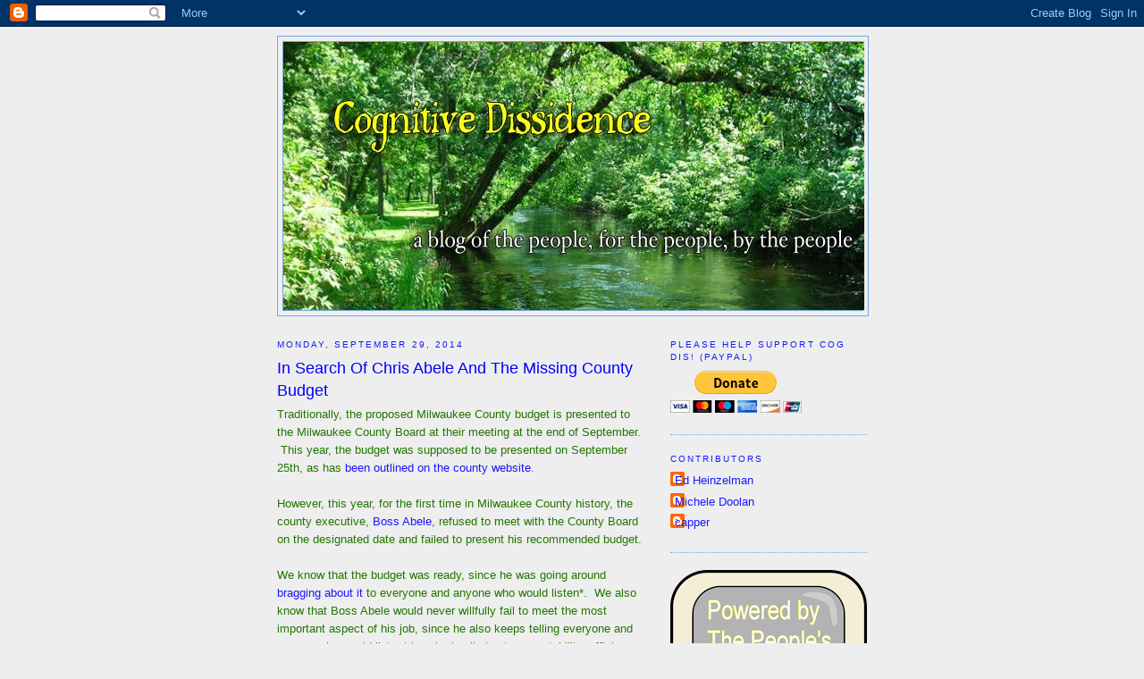

--- FILE ---
content_type: text/html; charset=UTF-8
request_url: https://www.cogdis.me/2014/09/in-search-of-chris-abele-and-missing.html
body_size: 20485
content:
<!DOCTYPE html>
<html dir='ltr' xmlns='http://www.w3.org/1999/xhtml' xmlns:b='http://www.google.com/2005/gml/b' xmlns:data='http://www.google.com/2005/gml/data' xmlns:expr='http://www.google.com/2005/gml/expr'>
<head>
<link href='https://www.blogger.com/static/v1/widgets/55013136-widget_css_bundle.css' rel='stylesheet' type='text/css'/>
<meta content='text/html; charset=UTF-8' http-equiv='Content-Type'/>
<meta content='blogger' name='generator'/>
<link href='https://www.cogdis.me/favicon.ico' rel='icon' type='image/x-icon'/>
<link href='https://www.cogdis.me/2014/09/in-search-of-chris-abele-and-missing.html' rel='canonical'/>
<link rel="alternate" type="application/atom+xml" title="Cognitive Dissidence - Atom" href="https://www.cogdis.me/feeds/posts/default" />
<link rel="alternate" type="application/rss+xml" title="Cognitive Dissidence - RSS" href="https://www.cogdis.me/feeds/posts/default?alt=rss" />
<link rel="service.post" type="application/atom+xml" title="Cognitive Dissidence - Atom" href="https://www.blogger.com/feeds/5888314760091661875/posts/default" />

<link rel="alternate" type="application/atom+xml" title="Cognitive Dissidence - Atom" href="https://www.cogdis.me/feeds/2182443619377655281/comments/default" />
<!--Can't find substitution for tag [blog.ieCssRetrofitLinks]-->
<link href='https://blogger.googleusercontent.com/img/b/R29vZ2xl/AVvXsEgAzIuZqqpiwJDM3K55mJD_ip0PW0z0exsyX0gKxSrWk5nQ8c-FBsXd2wPRAhzmFXL-8ZlhYGpdL1xwQOIa8aZIo7YweC-JB7D_FT6pF9ifO3HbYK5X8GxqP-M3VUXSfu8rxYdndHTjmAVp/s1600/Abele+missing+mik+carton.png' rel='image_src'/>
<meta content='https://www.cogdis.me/2014/09/in-search-of-chris-abele-and-missing.html' property='og:url'/>
<meta content='In Search Of Chris Abele And The Missing County Budget' property='og:title'/>
<meta content='' property='og:description'/>
<meta content='https://blogger.googleusercontent.com/img/b/R29vZ2xl/AVvXsEgAzIuZqqpiwJDM3K55mJD_ip0PW0z0exsyX0gKxSrWk5nQ8c-FBsXd2wPRAhzmFXL-8ZlhYGpdL1xwQOIa8aZIo7YweC-JB7D_FT6pF9ifO3HbYK5X8GxqP-M3VUXSfu8rxYdndHTjmAVp/w1200-h630-p-k-no-nu/Abele+missing+mik+carton.png' property='og:image'/>
<title>Cognitive Dissidence: In Search Of Chris Abele And The Missing County Budget</title>
<style id='page-skin-1' type='text/css'><!--
/*
-----------------------------------------------
Blogger Template Style
Name:     Minima Ochre
Date:     26 Feb 2004
Updated by: Blogger Team
----------------------------------------------- */
/* Variable definitions
====================
<Variable name="bgcolor" description="Page Background Color"
type="color" default="#dd9">
<Variable name="textcolor" description="Text Color"
type="color" default="#333">
<Variable name="linkcolor" description="Link Color"
type="color" default="#684">
<Variable name="pagetitlecolor" description="Blog Title Color"
type="color" default="#874">
<Variable name="descriptioncolor" description="Blog Description Color"
type="color" default="#a83">
<Variable name="titlecolor" description="Post Title Color"
type="color" default="#c80">
<Variable name="bordercolor" description="Border Color"
type="color" default="#ffc">
<Variable name="sidebarcolor" description="Sidebar Title Color"
type="color" default="#774">
<Variable name="sidebartextcolor" description="Sidebar Text Color"
type="color" default="#333">
<Variable name="visitedlinkcolor" description="Visited Link Color"
type="color" default="#996">
<Variable name="bodyfont" description="Text Font"
type="font" default="normal normal 100% Georgia, Serif">
<Variable name="headerfont" description="Sidebar Title Font"
type="font"
default="normal normal 78% 'Trebuchet MS',Trebuchet,Arial,Verdana,Sans-serif">
<Variable name="pagetitlefont" description="Blog Title Font"
type="font"
default="normal normal 200% Georgia, Serif">
<Variable name="descriptionfont" description="Blog Description Font"
type="font"
default="normal normal 78% 'Trebuchet MS', Trebuchet, Arial, Verdana, Sans-serif">
<Variable name="postfooterfont" description="Post Footer Font"
type="font"
default="normal normal 78% 'Trebuchet MS', Trebuchet, Arial, Verdana, Sans-serif">
<Variable name="startSide" description="Start side in blog language"
type="automatic" default="left">
<Variable name="endSide" description="End side in blog language"
type="automatic" default="right">
*/
/* Use this with templates/template-twocol.html */
body {
background:#eeeeee;
margin:0;
color:#237600;
font:x-small Georgia Serif;
font-size/* */:/**/small;
font-size: /**/small;
text-align: center;
}
a:link {
color:#1919ff;
text-decoration:none;
}
a:visited {
color:#1919ff;
text-decoration:none;
}
a:hover {
color:#0000ff;
text-decoration:underline;
}
a img {
border-width:0;
}
/* Header
-----------------------------------------------
*/
#header-wrapper {
width:660px;
margin:0 auto 10px;
border:1px solid #6fa8dc;
}
#header-inner {
background-position: center;
margin-left: auto;
margin-right: auto;
}
#header {
margin: 5px;
border: 1px solid #6fa8dc;
text-align: center;
color:#1a4e00;
}
#header h1 {
margin:5px 5px 0;
padding:15px 20px .25em;
line-height:1.2em;
text-transform:uppercase;
letter-spacing:.2em;
font: normal normal 200% Georgia, Serif;
}
#header a {
color:#1a4e00;
text-decoration:none;
}
#header a:hover {
color:#1a4e00;
}
#header .description {
margin:0 5px 5px;
padding:0 20px 15px;
max-width:700px;
text-transform:uppercase;
letter-spacing:.2em;
line-height: 1.4em;
font: normal normal 78% Arial, Tahoma, Helvetica, FreeSans, sans-serif;
color: #6fa8dc;
}
#header img {
margin-left: auto;
margin-right: auto;
}
/* Outer-Wrapper
----------------------------------------------- */
#outer-wrapper {
width: 660px;
margin:0 auto;
padding:10px;
text-align:left;
font: normal normal 100% Arial, Tahoma, Helvetica, FreeSans, sans-serif;
}
#main-wrapper {
width: 410px;
float: left;
word-wrap: break-word; /* fix for long text breaking sidebar float in IE */
overflow: hidden;     /* fix for long non-text content breaking IE sidebar float */
}
#sidebar-wrapper {
width: 220px;
float: right;
word-wrap: break-word; /* fix for long text breaking sidebar float in IE */
overflow: hidden;     /* fix for long non-text content breaking IE sidebar float */
}
/* Headings
----------------------------------------------- */
h2 {
margin:1.5em 0 .75em;
font:normal normal 78% Arial, Tahoma, Helvetica, FreeSans, sans-serif;
line-height: 1.4em;
text-transform:uppercase;
letter-spacing:.2em;
color:#1818ff;
}
/* Posts
-----------------------------------------------
*/
h2.date-header {
margin:1.5em 0 .5em;
}
.post {
margin:.5em 0 1.5em;
border-bottom:1px dotted #6fa8dc;
padding-bottom:1.5em;
}
.post h3 {
margin:.25em 0 0;
padding:0 0 4px;
font-size:140%;
font-weight:normal;
line-height:1.4em;
color:#0000ff;
}
.post h3 a, .post h3 a:visited, .post h3 strong {
display:block;
text-decoration:none;
color:#0000ff;
font-weight:normal;
}
.post h3 strong, .post h3 a:hover {
color:#237600;
}
.post-body {
margin:0 0 .75em;
line-height:1.6em;
}
.post-body blockquote {
line-height:1.3em;
}
.post-footer {
margin: .75em 0;
color:#1818ff;
text-transform:uppercase;
letter-spacing:.1em;
font: normal normal 78% 'Trebuchet MS', Trebuchet, Arial, Verdana, Sans-serif;
line-height: 1.4em;
}
.comment-link {
margin-left:.6em;
}
.post img, table.tr-caption-container {
padding:4px;
border:1px solid #6fa8dc;
}
.tr-caption-container img {
border: none;
padding: 0;
}
.post blockquote {
margin:1em 20px;
}
.post blockquote p {
margin:.75em 0;
}
/* Comments
----------------------------------------------- */
#comments h4 {
margin:1em 0;
font-weight: bold;
line-height: 1.4em;
text-transform:uppercase;
letter-spacing:.2em;
color: #1818ff;
}
#comments-block {
margin:1em 0 1.5em;
line-height:1.6em;
}
#comments-block .comment-author {
margin:.5em 0;
}
#comments-block .comment-body {
margin:.25em 0 0;
}
#comments-block .comment-footer {
margin:-.25em 0 2em;
line-height: 1.4em;
text-transform:uppercase;
letter-spacing:.1em;
}
#comments-block .comment-body p {
margin:0 0 .75em;
}
.deleted-comment {
font-style:italic;
color:gray;
}
.feed-links {
clear: both;
line-height: 2.5em;
}
#blog-pager-newer-link {
float: left;
}
#blog-pager-older-link {
float: right;
}
#blog-pager {
text-align: center;
}
/* Sidebar Content
----------------------------------------------- */
.sidebar {
color: #38761d;
line-height: 1.5em;
}
.sidebar ul {
list-style:none;
margin:0 0 0;
padding:0 0 0;
}
.sidebar li {
margin:0;
padding-top:0;
padding-right:0;
padding-bottom:.25em;
padding-left:15px;
text-indent:-15px;
line-height:1.5em;
}
.sidebar .widget, .main .widget {
border-bottom:1px dotted #6fa8dc;
margin:0 0 1.5em;
padding:0 0 1.5em;
}
.main .Blog {
border-bottom-width: 0;
}
/* Profile
----------------------------------------------- */
.profile-img {
float: left;
margin-top: 0;
margin-right: 5px;
margin-bottom: 5px;
margin-left: 0;
padding: 4px;
border: 1px solid #6fa8dc;
}
.profile-data {
margin:0;
text-transform:uppercase;
letter-spacing:.1em;
font: normal normal 78% 'Trebuchet MS', Trebuchet, Arial, Verdana, Sans-serif;
color: #1818ff;
font-weight: bold;
line-height: 1.6em;
}
.profile-datablock {
margin:.5em 0 .5em;
}
.profile-textblock {
margin: 0.5em 0;
line-height: 1.6em;
}
.profile-link {
font: normal normal 78% 'Trebuchet MS', Trebuchet, Arial, Verdana, Sans-serif;
text-transform: uppercase;
letter-spacing: .1em;
}
/* Footer
----------------------------------------------- */
#footer {
width:660px;
clear:both;
margin:0 auto;
padding-top:15px;
line-height: 1.6em;
text-transform:uppercase;
letter-spacing:.1em;
text-align: center;
}

--></style>
<link href='https://www.blogger.com/dyn-css/authorization.css?targetBlogID=5888314760091661875&amp;zx=a2eb4cce-c627-45e2-8808-180f0e4ec1f4' media='none' onload='if(media!=&#39;all&#39;)media=&#39;all&#39;' rel='stylesheet'/><noscript><link href='https://www.blogger.com/dyn-css/authorization.css?targetBlogID=5888314760091661875&amp;zx=a2eb4cce-c627-45e2-8808-180f0e4ec1f4' rel='stylesheet'/></noscript>
<meta name='google-adsense-platform-account' content='ca-host-pub-1556223355139109'/>
<meta name='google-adsense-platform-domain' content='blogspot.com'/>

<!-- data-ad-client=ca-pub-9124546169872169 -->

</head>
<body>
<div class='navbar section' id='navbar'><div class='widget Navbar' data-version='1' id='Navbar1'><script type="text/javascript">
    function setAttributeOnload(object, attribute, val) {
      if(window.addEventListener) {
        window.addEventListener('load',
          function(){ object[attribute] = val; }, false);
      } else {
        window.attachEvent('onload', function(){ object[attribute] = val; });
      }
    }
  </script>
<div id="navbar-iframe-container"></div>
<script type="text/javascript" src="https://apis.google.com/js/platform.js"></script>
<script type="text/javascript">
      gapi.load("gapi.iframes:gapi.iframes.style.bubble", function() {
        if (gapi.iframes && gapi.iframes.getContext) {
          gapi.iframes.getContext().openChild({
              url: 'https://www.blogger.com/navbar/5888314760091661875?po\x3d2182443619377655281\x26origin\x3dhttps://www.cogdis.me',
              where: document.getElementById("navbar-iframe-container"),
              id: "navbar-iframe"
          });
        }
      });
    </script><script type="text/javascript">
(function() {
var script = document.createElement('script');
script.type = 'text/javascript';
script.src = '//pagead2.googlesyndication.com/pagead/js/google_top_exp.js';
var head = document.getElementsByTagName('head')[0];
if (head) {
head.appendChild(script);
}})();
</script>
</div></div>
<div id='outer-wrapper'><div id='wrap2'>
<!-- skip links for text browsers -->
<span id='skiplinks' style='display:none;'>
<a href='#main'>skip to main </a> |
      <a href='#sidebar'>skip to sidebar</a>
</span>
<div id='header-wrapper'>
<div class='header section' id='header'><div class='widget Header' data-version='1' id='Header1'>
<div id='header-inner'>
<a href='https://www.cogdis.me/' style='display: block'>
<img alt='Cognitive Dissidence' height='300px; ' id='Header1_headerimg' src='https://blogger.googleusercontent.com/img/b/R29vZ2xl/AVvXsEiJ3_wF8dBa2JAUWkbgUJAHBr1Q9mdfqtiC45LwtIXJxtHpkTfpPNSYCRTYCWlk0zzRQlB-U1x09aEhoAskypAABjKtukuXluIDuysU_-heiIwCROlWUyfqC1egiHdFgx7SaaCn1ouBY_q7/s650/cog+dis+v.2.7.jpg' style='display: block' width='650px; '/>
</a>
</div>
</div></div>
</div>
<div id='content-wrapper'>
<div id='crosscol-wrapper' style='text-align:center'>
<div class='crosscol no-items section' id='crosscol'></div>
</div>
<div id='main-wrapper'>
<div class='main section' id='main'><div class='widget Blog' data-version='1' id='Blog1'>
<div class='blog-posts hfeed'>

          <div class="date-outer">
        
<h2 class='date-header'><span>Monday, September 29, 2014</span></h2>

          <div class="date-posts">
        
<div class='post-outer'>
<div class='post hentry'>
<a name='2182443619377655281'></a>
<h3 class='post-title entry-title'>
<a href='https://www.cogdis.me/2014/09/in-search-of-chris-abele-and-missing.html'>In Search Of Chris Abele And The Missing County Budget</a>
</h3>
<div class='post-header-line-1'></div>
<div class='post-body entry-content'>
Traditionally, the proposed Milwaukee County budget is presented to the Milwaukee County Board at their meeting at the end of September. &nbsp;This year, the budget was supposed to be presented on September 25th, as has<a href="http://county.milwaukee.gov/CountyBudget" target="_blank"> been outlined on the county website</a>. <br />
<br />
However, this year, for the first time in Milwaukee County history, the county executive, <a href="http://cognidissidence.blogspot.com/2014/08/boss-abele.html" target="_blank">Boss Abele</a>, refused to meet with the County Board on the designated date and failed to present his recommended budget.<br />
<br />
We know that the budget was ready, since he was going around <a href="https://www.facebook.com/MilwaukeeCountyExecChrisAbele/posts/828586440494738" target="_blank">bragging about it</a> to everyone and anyone who would listen*. &nbsp;We also know that Boss Abele would never willfully fail to meet the most important aspect of his job, since he also keeps telling everyone and anyone who would listen* how he is all about accountability, efficiency and best practices.<br />
<br />
Obviously, something terrible must have befallen Boss Abele.<br />
<br />
Our friends at AFSCME and SEIU sent out the word that Abele was <a href="https://www.facebook.com/AFSCME.DC48/posts/740299762684631" target="_blank">Missing In Action</a> as soon as he failed to be where he was supposed to be on Thursday.<br />
<br />
We at Cog Dis, being the good citizens we are, immediately set about trying to find Boss Abele and the missing 2015 budget.<br />
<br />
Knowing that Abele <a href="http://cognidissidence.blogspot.com/2013/05/a-sobering-look-at-chris-abele.html" target="_blank">likes to tip a few back</a>, we immediately checked the sidewalk in front of the University Club, <a href="http://eye-on-wisconsin.blogspot.com/2013/04/scorched-earth-politics-is-long-term.html" target="_blank">a place that Abele is known to patronize</a> - a lot.<br />
<br />
While we found a lot of other bums, we did not find the one we were looking for.<br />
<br />
Then we got a tip he was at the Potowatomi Casino and Hotel. &nbsp;We had heard he was supposed to be there next week, but wondered if he had shown up early. &nbsp;Further investigation showed that it was not Abele and his entourage, but a <a href="http://www.cbs58.com/news/local-news/Bed-Bugs-spotted-at-the-Potawatomi-Casino-277027191.html" target="_blank">bunch of bed bugs</a>. &nbsp;We chalked it up as an honest mistake.<br />
<br />
Not having any luck finding Boss Abele, we have decided to go with the new tech. &nbsp;Sadly, we learned that the state's warning system was the <a href="http://www.doj.state.wi.us/dci/attorney-general-van-hollen-introduces-silver-alert-program" target="_blank">silver alert system</a> and not the silver spoon alert system.<br />
<br />
Unwilling to give up just because high tech failed us, we went old school and got Boss Abele's face on milk cartons:<br />
<br />
<div class="separator" style="clear: both; text-align: center;">
<a href="https://blogger.googleusercontent.com/img/b/R29vZ2xl/AVvXsEgAzIuZqqpiwJDM3K55mJD_ip0PW0z0exsyX0gKxSrWk5nQ8c-FBsXd2wPRAhzmFXL-8ZlhYGpdL1xwQOIa8aZIo7YweC-JB7D_FT6pF9ifO3HbYK5X8GxqP-M3VUXSfu8rxYdndHTjmAVp/s1600/Abele+missing+mik+carton.png" imageanchor="1" style="margin-left: 1em; margin-right: 1em;"><img border="0" height="320" src="https://blogger.googleusercontent.com/img/b/R29vZ2xl/AVvXsEgAzIuZqqpiwJDM3K55mJD_ip0PW0z0exsyX0gKxSrWk5nQ8c-FBsXd2wPRAhzmFXL-8ZlhYGpdL1xwQOIa8aZIo7YweC-JB7D_FT6pF9ifO3HbYK5X8GxqP-M3VUXSfu8rxYdndHTjmAVp/s1600/Abele+missing+mik+carton.png" width="176" /></a></div>
<br />
<br />
Then we realized that Boss Abele isn't the type to mingle with the common folk who drink milk, so we came up with an idea that would get the word out to his associates in groups like the Greater Milwaukee Committee. &nbsp;We had the missing poster put on bottles of champagne:<br />
<br />
<div class="separator" style="clear: both; text-align: center;">
<a href="https://blogger.googleusercontent.com/img/b/R29vZ2xl/AVvXsEjtTW_vkxzewYnsbUusoQ5l6XzNjHPQIKjqNMOuv_84SYZjF-cKOdDgGCtFfruoaLh4FzriTwwCNmY8Z7_xdzfR0j0KU-wsYzbnge2XDhWnbZiQ4NckWJMPU9LY-rjrFnw4ueQAayxvGC_q/s1600/Abele+missing+champagne+bottle.png" imageanchor="1" style="margin-left: 1em; margin-right: 1em;"><img border="0" height="320" src="https://blogger.googleusercontent.com/img/b/R29vZ2xl/AVvXsEjtTW_vkxzewYnsbUusoQ5l6XzNjHPQIKjqNMOuv_84SYZjF-cKOdDgGCtFfruoaLh4FzriTwwCNmY8Z7_xdzfR0j0KU-wsYzbnge2XDhWnbZiQ4NckWJMPU9LY-rjrFnw4ueQAayxvGC_q/s1600/Abele+missing+champagne+bottle.png" width="320" /></a></div>
<br />
<br />
But please keep your eyes open for Boss Abele and his missing budget. &nbsp;We have heard that it is pretty messy and way off balance, so the County Board can't afford all of this lost time that they will need to fix it.<br />
<br />
And just in case he might stagger into his office, you can help light a firecracker under his butt by calling him at 414-278-4211 or emailing his office at: countyexec@milwaukeecountywi.gov and tell Boss Abele to get to work!<br />
<br />
*The number or people who are willing to listen to Boss Abele has been dropping drastically as he continues to lose credibility and <a href="http://cognidissidence.blogspot.com/2014/08/tuesdays-biggest-loser-wasnt-even.html" target="_blank">political clout</a>.
<div style='clear: both;'></div>
</div>
<div class='post-footer'>
<div class='post-footer-line post-footer-line-1'><span class='post-author vcard'>
Posted by
<span class='fn'>capper</span>
</span>
<span class='post-timestamp'>
at
<a class='timestamp-link' href='https://www.cogdis.me/2014/09/in-search-of-chris-abele-and-missing.html' rel='bookmark' title='permanent link'><abbr class='published' title='2014-09-29T01:05:00-05:00'>1:05:00&#8239;AM</abbr></a>
</span>
<span class='post-comment-link'>
</span>
<span class='post-icons'>
<span class='item-action'>
<a href='https://www.blogger.com/email-post/5888314760091661875/2182443619377655281' title='Email Post'>
<img alt="" class="icon-action" height="13" src="//www.blogger.com/img/icon18_email.gif" width="18">
</a>
</span>
</span>
<span class='post-backlinks post-comment-link'>
</span>
</div>
<div class='post-footer-line post-footer-line-2'><span class='post-labels'>
Labels:
<a href='https://www.cogdis.me/search/label/2015%20County%20Budget' rel='tag'>2015 County Budget</a>,
<a href='https://www.cogdis.me/search/label/Boss%20Abele' rel='tag'>Boss Abele</a>,
<a href='https://www.cogdis.me/search/label/Satire' rel='tag'>Satire</a>
</span>
</div>
<div class='post-footer-line post-footer-line-3'></div>
</div>
</div>
<div class='comments' id='comments'>
<a name='comments'></a>
<h4>No comments:</h4>
<div id='Blog1_comments-block-wrapper'>
<dl class='avatar-comment-indent' id='comments-block'>
</dl>
</div>
<p class='comment-footer'>
<div class='comment-form'>
<a name='comment-form'></a>
<h4 id='comment-post-message'>Post a Comment</h4>
<p>
</p>
<a href='https://www.blogger.com/comment/frame/5888314760091661875?po=2182443619377655281&hl=en&saa=85391&origin=https://www.cogdis.me' id='comment-editor-src'></a>
<iframe allowtransparency='true' class='blogger-iframe-colorize blogger-comment-from-post' frameborder='0' height='410px' id='comment-editor' name='comment-editor' src='' width='100%'></iframe>
<script src='https://www.blogger.com/static/v1/jsbin/4212676325-comment_from_post_iframe.js' type='text/javascript'></script>
<script type='text/javascript'>
      BLOG_CMT_createIframe('https://www.blogger.com/rpc_relay.html');
    </script>
</div>
</p>
</div>
</div>

        </div></div>
      
</div>
<div class='blog-pager' id='blog-pager'>
<span id='blog-pager-newer-link'>
<a class='blog-pager-newer-link' href='https://www.cogdis.me/2014/09/it-should-never-be-ok.html' id='Blog1_blog-pager-newer-link' title='Newer Post'>Newer Post</a>
</span>
<span id='blog-pager-older-link'>
<a class='blog-pager-older-link' href='https://www.cogdis.me/2014/09/if-romeo-and-juliet-were-packers-and.html' id='Blog1_blog-pager-older-link' title='Older Post'>Older Post</a>
</span>
<a class='home-link' href='https://www.cogdis.me/'>Home</a>
</div>
<div class='clear'></div>
<div class='post-feeds'>
<div class='feed-links'>
Subscribe to:
<a class='feed-link' href='https://www.cogdis.me/feeds/2182443619377655281/comments/default' target='_blank' type='application/atom+xml'>Post Comments (Atom)</a>
</div>
</div>
</div></div>
</div>
<div id='sidebar-wrapper'>
<div class='sidebar section' id='sidebar'><div class='widget HTML' data-version='1' id='HTML2'>
<h2 class='title'>Please help support Cog Dis! (PayPal)</h2>
<div class='widget-content'>
<form action="https://www.paypal.com/cgi-bin/webscr" method="post">
<input type="hidden" name="cmd" value="_s-xclick" />
<input type="hidden" name="encrypted" value="-----BEGIN [base64]/mM8Nc6WSsCj0KqIJ0+3F65IUOJCLiRdU6y6E/KdpwA+W7w/[base64]/kwhai+xgoo6C6f454UOuZN884WaAmoFPcEE6Rka/[base64]/ETMS1ycjtkpkvjXZe9k+6CieLuLsPumsJ7QC1odNz3sJiCbs2wC0nLE0uLGaEtXynIgRqIddYCHx88pb5HTXv4SZeuv0Rqq4+axW9PLAAATU8w04qqjaSXgbGLP3NmohqM6bV9kZZwZLR/klDaQGo1u9uDb9lr4Yn+rBQIDAQABo4HuMIHrMB0GA1UdDgQWBBSWn3y7xm8XvVk/UtcKG+wQ1mSUazCBuwYDVR0jBIGzMIGwgBSWn3y7xm8XvVk/[base64]/zANBgkqhkiG9w0BAQUFAAOBgQCBXzpWmoBa5e9fo6ujionW1hUhPkOBakTr3YCDjbYfvJEiv/2P+IobhOGJr85+XHhN0v4gUkEDI8r2/rNk1m0GA8HKddvTjyGw/XqXa+LSTlDYkqI8OwR8GEYj4efEtcRpRYBxV8KxAW93YDWzFGvruKnnLbDAF6VR5w/[base64]/[base64]-----END PKCS7-----
" />
<input type="image" src="https://www.paypalobjects.com/en_US/i/btn/btn_donateCC_LG.gif" border="0" name="submit" alt="PayPal - The safer, easier way to pay online!" />
<img alt="" border="0" src="https://www.paypalobjects.com/en_US/i/scr/pixel.gif" width="1" height="1" />
</form>
</div>
<div class='clear'></div>
</div><div class='widget Profile' data-version='1' id='Profile1'>
<h2>Contributors</h2>
<div class='widget-content'>
<ul>
<li><a class='profile-name-link g-profile' href='https://www.blogger.com/profile/16965617070979297673' style='background-image: url(//www.blogger.com/img/logo-16.png);'>Ed Heinzelman</a></li>
<li><a class='profile-name-link g-profile' href='https://www.blogger.com/profile/10495415413115257254' style='background-image: url(//www.blogger.com/img/logo-16.png);'>Michele Doolan</a></li>
<li><a class='profile-name-link g-profile' href='https://www.blogger.com/profile/16490172369913699310' style='background-image: url(//www.blogger.com/img/logo-16.png);'>capper</a></li>
</ul>
<div class='clear'></div>
</div>
</div><div class='widget Image' data-version='1' id='Image9'>
<div class='widget-content'>
<img alt='' height='190' id='Image9_img' src='https://blogger.googleusercontent.com/img/b/R29vZ2xl/AVvXsEiSkv9pSLJhOdn63QtcCaQ4BzgyQ8cJHzdaQZgOtpU-UM2jDs4AZc-zzJZcmnseVJcRhuAWjerh5GITOj0zGX-T5arE6QKyuA8ZsF1RYcua2nYQi5i-D7tACSlDAIqPT_IGHFPFi_9fkrhg/s220/powered+by+the+people%2527s+computer.png' width='220'/>
<br/>
</div>
<div class='clear'></div>
</div><div class='widget Image' data-version='1' id='Image11'>
<h2>In Memory Of</h2>
<div class='widget-content'>
<img alt='In Memory Of' height='221' id='Image11_img' src='https://blogger.googleusercontent.com/img/b/R29vZ2xl/AVvXsEg4SzaNgqKKeOVQ3emE2btQeZLEFBZeNFhTCL9-8z06tb_LWhSjWw_Q3jRg8HUfm0bLhDj9jTytq3bnl7ljwpKOZZU0kWMN6z83ortLk8e8HoFsxEu2O3zlFVuMIIru4zS3NtZByYMcDktC/s1600/Jeff+Simpson+headshot.jpg' width='170'/>
<br/>
<span class='caption'>Jeff Simpson</span>
</div>
<div class='clear'></div>
</div><div class='widget Image' data-version='1' id='Image12'>
<h2>Official Cog Dis Mascot</h2>
<div class='widget-content'>
<img alt='Official Cog Dis Mascot' height='429' id='Image12_img' src='https://blogger.googleusercontent.com/img/a/AVvXsEhrnk6MJArp-Bwtp38kd0Bo-s1dKMGX4uqVkSW7TPKtS5WI_MGXnGK6_6HbzkhGEy1Xz-Zjcj7Rm7ghGlGN6XHu8hQ9IZC5OyC8FegWPREpkneC-DWyHKFT8Fh-QrRGzm20jk6b8dhjJz6rmPRZ2ZXyZiCWek3p7rwTU4ZLgg0vhzmsglP5TKWXuRx9x472=s429' width='305'/>
<br/>
<span class='caption'>capper the cat</span>
</div>
<div class='clear'></div>
</div><div class='widget Image' data-version='1' id='Image10'>
<h2>Member In Good Standing</h2>
<div class='widget-content'>
<img alt='Member In Good Standing' height='147' id='Image10_img' src='https://blogger.googleusercontent.com/img/b/R29vZ2xl/AVvXsEgw4Glx_hqdgkkNtxS2wDV8ftmVN3hbSz8Yw6u4HtfaciJeTQZvIXsVLyHBw3yW-05bgPIaavlnhfvkh31-iq_eeW1qhSYiYmF0172ETjJ-Ue2lfCTDSPsfX_tUiV6JnNrG9zSdMc7TQQgg/s220/WI+Local+1848.jpg' width='220'/>
<br/>
</div>
<div class='clear'></div>
</div><div class='widget Image' data-version='1' id='Image7'>
<div class='widget-content'>
<img alt='' height='150' id='Image7_img' src='https://blogger.googleusercontent.com/img/b/R29vZ2xl/AVvXsEgLL8RqYl_couH8ZWHiu0ygv-dOjn_5Lf1K3r8t97-8k1g4QcWoTQpvPesIoIBQu3FxEgjMMIHddlMXV4CKOx2sqMLrcL8VrPhnOXqDszsUb7nYTrkB3fnsbYbNEW0ZybUzGaWv98JZee1g/s150/fighting+bob+fist.jpg' width='105'/>
<br/>
</div>
<div class='clear'></div>
</div><div class='widget Text' data-version='1' id='Text1'>
<div class='widget-content'>
Chris Liebenthal's blog about politics, society, elbow straws and other important matters.<br/><br/><br/><a href="//www.blogger.com/profile/08751967312821403092">About me</a><br/><br/><a href="mailto:capper42@att.net">Email me</a>
</div>
<div class='clear'></div>
</div><div class='widget HTML' data-version='1' id='HTML14'>
<div class='widget-content'>
<div><script type="text/javascript">var addthis_pub="capper42";</script>
<a onmouseover="return addthis_open(this, '', '[URL]', '[TITLE]')" onmouseout="addthis_close()" href="http://www.addthis.com/bookmark.php?v=20" onclick="return addthis_sendto()"><img width="125" alt="Bookmark and Share" style="border:0" src="https://lh3.googleusercontent.com/blogger_img_proxy/AEn0k_uVMj_vV4UfIu28Ng-PPxJ_6Tmm2cttMFpM3TeRAbZpGV9bm-cJBUuXT8zulo59rwgkyJoP5mOqvFJqvGAYvrbd5zvF33It0FXJCoxRgmbiueLNdTY=s0-d" height="16"></a><script src="//s7.addthis.com/js/200/addthis_widget.js" type="text/javascript"></script></div>
</div>
<div class='clear'></div>
</div><div class='widget Subscribe' data-version='1' id='Subscribe1'>
<div style='white-space:nowrap'>
<h2 class='title'>Subscribe To</h2>
<div class='widget-content'>
<div class='subscribe-wrapper subscribe-type-POST'>
<div class='subscribe expanded subscribe-type-POST' id='SW_READER_LIST_Subscribe1POST' style='display:none;'>
<div class='top'>
<span class='inner' onclick='return(_SW_toggleReaderList(event, "Subscribe1POST"));'>
<img class='subscribe-dropdown-arrow' src='https://resources.blogblog.com/img/widgets/arrow_dropdown.gif'/>
<img align='absmiddle' alt='' border='0' class='feed-icon' src='https://resources.blogblog.com/img/icon_feed12.png'/>
Posts
</span>
<div class='feed-reader-links'>
<a class='feed-reader-link' href='https://www.netvibes.com/subscribe.php?url=https%3A%2F%2Fwww.cogdis.me%2Ffeeds%2Fposts%2Fdefault' target='_blank'>
<img src='https://resources.blogblog.com/img/widgets/subscribe-netvibes.png'/>
</a>
<a class='feed-reader-link' href='https://add.my.yahoo.com/content?url=https%3A%2F%2Fwww.cogdis.me%2Ffeeds%2Fposts%2Fdefault' target='_blank'>
<img src='https://resources.blogblog.com/img/widgets/subscribe-yahoo.png'/>
</a>
<a class='feed-reader-link' href='https://www.cogdis.me/feeds/posts/default' target='_blank'>
<img align='absmiddle' class='feed-icon' src='https://resources.blogblog.com/img/icon_feed12.png'/>
                  Atom
                </a>
</div>
</div>
<div class='bottom'></div>
</div>
<div class='subscribe' id='SW_READER_LIST_CLOSED_Subscribe1POST' onclick='return(_SW_toggleReaderList(event, "Subscribe1POST"));'>
<div class='top'>
<span class='inner'>
<img class='subscribe-dropdown-arrow' src='https://resources.blogblog.com/img/widgets/arrow_dropdown.gif'/>
<span onclick='return(_SW_toggleReaderList(event, "Subscribe1POST"));'>
<img align='absmiddle' alt='' border='0' class='feed-icon' src='https://resources.blogblog.com/img/icon_feed12.png'/>
Posts
</span>
</span>
</div>
<div class='bottom'></div>
</div>
</div>
<div class='subscribe-wrapper subscribe-type-PER_POST'>
<div class='subscribe expanded subscribe-type-PER_POST' id='SW_READER_LIST_Subscribe1PER_POST' style='display:none;'>
<div class='top'>
<span class='inner' onclick='return(_SW_toggleReaderList(event, "Subscribe1PER_POST"));'>
<img class='subscribe-dropdown-arrow' src='https://resources.blogblog.com/img/widgets/arrow_dropdown.gif'/>
<img align='absmiddle' alt='' border='0' class='feed-icon' src='https://resources.blogblog.com/img/icon_feed12.png'/>
Comments
</span>
<div class='feed-reader-links'>
<a class='feed-reader-link' href='https://www.netvibes.com/subscribe.php?url=https%3A%2F%2Fwww.cogdis.me%2Ffeeds%2F2182443619377655281%2Fcomments%2Fdefault' target='_blank'>
<img src='https://resources.blogblog.com/img/widgets/subscribe-netvibes.png'/>
</a>
<a class='feed-reader-link' href='https://add.my.yahoo.com/content?url=https%3A%2F%2Fwww.cogdis.me%2Ffeeds%2F2182443619377655281%2Fcomments%2Fdefault' target='_blank'>
<img src='https://resources.blogblog.com/img/widgets/subscribe-yahoo.png'/>
</a>
<a class='feed-reader-link' href='https://www.cogdis.me/feeds/2182443619377655281/comments/default' target='_blank'>
<img align='absmiddle' class='feed-icon' src='https://resources.blogblog.com/img/icon_feed12.png'/>
                  Atom
                </a>
</div>
</div>
<div class='bottom'></div>
</div>
<div class='subscribe' id='SW_READER_LIST_CLOSED_Subscribe1PER_POST' onclick='return(_SW_toggleReaderList(event, "Subscribe1PER_POST"));'>
<div class='top'>
<span class='inner'>
<img class='subscribe-dropdown-arrow' src='https://resources.blogblog.com/img/widgets/arrow_dropdown.gif'/>
<span onclick='return(_SW_toggleReaderList(event, "Subscribe1PER_POST"));'>
<img align='absmiddle' alt='' border='0' class='feed-icon' src='https://resources.blogblog.com/img/icon_feed12.png'/>
Comments
</span>
</span>
</div>
<div class='bottom'></div>
</div>
</div>
<div style='clear:both'></div>
</div>
</div>
<div class='clear'></div>
</div><div class='widget Followers' data-version='1' id='Followers1'>
<h2 class='title'>Friends Of The Realm</h2>
<div class='widget-content'>
<div id='Followers1-wrapper'>
<div style='margin-right:2px;'>
<div><script type="text/javascript" src="https://apis.google.com/js/platform.js"></script>
<div id="followers-iframe-container"></div>
<script type="text/javascript">
    window.followersIframe = null;
    function followersIframeOpen(url) {
      gapi.load("gapi.iframes", function() {
        if (gapi.iframes && gapi.iframes.getContext) {
          window.followersIframe = gapi.iframes.getContext().openChild({
            url: url,
            where: document.getElementById("followers-iframe-container"),
            messageHandlersFilter: gapi.iframes.CROSS_ORIGIN_IFRAMES_FILTER,
            messageHandlers: {
              '_ready': function(obj) {
                window.followersIframe.getIframeEl().height = obj.height;
              },
              'reset': function() {
                window.followersIframe.close();
                followersIframeOpen("https://www.blogger.com/followers/frame/5888314760091661875?colors\x3dCgt0cmFuc3BhcmVudBILdHJhbnNwYXJlbnQaByMzODc2MWQiByMxOTE5ZmYqByNlZWVlZWUyByMwMDAwZmY6ByMzODc2MWRCByMxOTE5ZmZKByM2ZmE4ZGNSByMxOTE5ZmZaC3RyYW5zcGFyZW50\x26pageSize\x3d21\x26hl\x3den\x26origin\x3dhttps://www.cogdis.me");
              },
              'open': function(url) {
                window.followersIframe.close();
                followersIframeOpen(url);
              }
            }
          });
        }
      });
    }
    followersIframeOpen("https://www.blogger.com/followers/frame/5888314760091661875?colors\x3dCgt0cmFuc3BhcmVudBILdHJhbnNwYXJlbnQaByMzODc2MWQiByMxOTE5ZmYqByNlZWVlZWUyByMwMDAwZmY6ByMzODc2MWRCByMxOTE5ZmZKByM2ZmE4ZGNSByMxOTE5ZmZaC3RyYW5zcGFyZW50\x26pageSize\x3d21\x26hl\x3den\x26origin\x3dhttps://www.cogdis.me");
  </script></div>
</div>
</div>
<div class='clear'></div>
</div>
</div><div class='widget Image' data-version='1' id='Image1'>
<div class='widget-content'>
<img alt='' height='60' id='Image1_img' src='https://blogger.googleusercontent.com/img/b/R29vZ2xl/AVvXsEiIlLQQeGzSzpu0Q-6jdKqrPmPPEAIbgw4Zgr6r2XEaNl13aUiI_MWeX3RDAQOzOcoTjF5DdtE_prg-zm3Q7aTEmfpnPTG5Y9kup7XEAQ2XUVL6nSIheQ1-JmByNeffyODrZ0oBa85wQOZJ/s220/coexist_blue_TS_logo.jpg' width='220'/>
<br/>
</div>
<div class='clear'></div>
</div><div class='widget Image' data-version='1' id='Image2'>
<div class='widget-content'>
<img alt='' height='42' id='Image2_img' src='//2.bp.blogspot.com/_Muq_KYGEBak/SI0qazBLc9I/AAAAAAAAAmc/M6Za5M8ffZU/S220/pulitzer+prize+nominee.jpg' width='102'/>
<br/>
</div>
<div class='clear'></div>
</div><div class='widget Image' data-version='1' id='Image4'>
<div class='widget-content'>
<img alt='' height='52' id='Image4_img' src='https://blogger.googleusercontent.com/img/b/R29vZ2xl/AVvXsEibRupDQMid0hvrFFIVD4YzFzqgHLdKnLB6laZMDym13N4gyEzUY6tXN1PG6iESBDzGwmR5vrCKrgvDJYXCDs6WxKNpf_Q1c5INxkyiG9vrZDkDMWoAa-enSfJYaFa3Ws7N6SwxGcsgXqQ5/s220/bnnpi.jpg' width='156'/>
<br/>
</div>
<div class='clear'></div>
</div><div class='widget Text' data-version='1' id='Text2'>
<h2 class='title'>What Others Are Saying About Cog Dis</h2>
<div class='widget-content'>
<span style="font-family:Georgia, serif;"><span style="font-size: 100%;">"...king of the hate left..."--</span></span><a height="auto" href="http://www.haloscan.com/comments/realdebate/7316567440877929766/#77486" style="font-family: Georgia, serif; font-size: 100%; font-style: normal; font-variant: normal; font-weight: normal; line-height: normal;" width="auto" xmlns="">Fred Dooley</a><div style="font-family: Georgia, serif; font-size: 100%; font-style: normal; font-variant: normal; font-weight: normal; line-height: normal;"><br /></div><div><span style="font-family:Georgia, serif;">"As my friend Capper -- the best Wisconsin blogger ever -- says, there will be more. There's always more." - <a href="http://crooksandliars.com/2014/02/emails-reveal-scott-walkers-personal-clown">karoli</a></span><br /><br /><span style="font-family:Georgia, serif;"><span style="font-size: 100%;">"...the psychiatrically attuned Capper..."--</span></span><a href="http://brewcitybrawler.typepad.com/brew_city_brawler/2008/09/laying-pipe-at-the-republican-national-convention.html" style="font-family: Georgia, serif; font-size: 100%; font-style: normal; font-variant: normal; font-weight: normal; line-height: normal;">Brew City Brawler</a><br /><br /><span style="font-family: Georgia, serif; font-size: 100%; font-style: normal; font-variant: normal; font-weight: normal; line-height: normal;font-size:100%;">"This is really great of you! I'm so proud to know someone like you"--</span><a href="http://cognidissidence.blogspot.com/2008/09/my-liberal-bleeding-heart.html" style="font-family: Georgia, serif; font-size: 100%; font-style: normal; font-variant: normal; font-weight: normal; line-height: normal;">Lady Kay</a><br /><br /><span style="font-family:Georgia, serif;"><span style="font-size: 100%;">"Capper, a reasonable (and maybe even likeable) Lefty..."--</span></span><a href="http://dad29.blogspot.com/2007/08/culture-wars-capper-sniffs-glue.html" style="font-family: Georgia, serif; font-size: 100%; font-style: normal; font-variant: normal; font-weight: normal; line-height: normal;">Dad29</a><br /><br /><span style="font-family: Georgia, serif; font-size: 100%; font-style: normal; font-variant: normal; font-weight: normal; line-height: normal;font-size:100%;">"capper, the Sidney Freedman of the hate left..."--</span><a href="http://brewcitybrawler.typepad.com/brew_city_brawler/2008/11/sykes-apparently-not-the-biggest-stick-in-the-state.html" style="font-family: Georgia, serif; font-size: 100%; font-style: normal; font-variant: normal; font-weight: normal; line-height: normal;">Brew City Brawler</a><br /><br /><span style="font-family:Georgia, serif;"><span style="font-size: 100%;">"I love capper because, well, what's not to love. But I also hate capper for alerting me to nonsense like this."---</span></span><a href="http://illusorytenant.blogspot.com/2008/03/capper-love-him-and-hate-him.html" style="font-family: Georgia, serif; font-size: 100%; font-style: normal; font-variant: normal; font-weight: normal; line-height: normal;">Illy T</a><br /><br /><span style="font-family:Georgia, serif;"><span style="font-size: 100%;">"Capper, you really have a knack for this kind of writing. Really."--</span></span><a href="http://cognidissidence.blogspot.com/2008/08/father-knows-best.html" style="font-family: Georgia, serif; font-size: 100%; font-style: normal; font-variant: normal; font-weight: normal; line-height: normal;">Tom McMahon</a><br /><br /><span style="font-family:Georgia, serif;"><span style="font-size: 100%;">"Crap. I agree with capper. Can Armageddon be far behind?"--</span></span><a href="http://www.bootsandsabers.com/index.php/weblog/permalink/banning_anonymity_in_kentucky/" style="font-family: Georgia, serif; font-size: 100%; font-style: normal; font-variant: normal; font-weight: normal; line-height: normal;">Owen Robinson </a><br /><br /><span style="font-family:Georgia, serif;"><span style="font-size: 100%;">"capper is right. OMG, did I actually say that?"--</span></span><a href="http://www.fromwhereisit.org/?p=3273#comment-119635" style="font-family: Georgia, serif; font-size: 100%; font-style: normal; font-variant: normal; font-weight: normal; line-height: normal;">Dean</a><br /><br /><span style="font-family:Georgia, serif;"><span style="font-size: 100%;">"Capper is absolutely correct."--</span></span><a href="http://www.haloscan.com/comments/folkbum/7476964155717115312/?a=50218#402785" style="font-family: Georgia, serif; font-size: 100%; font-style: normal; font-variant: normal; font-weight: normal; line-height: normal;">Jack Lohman</a><br /></div>
</div>
<div class='clear'></div>
</div><div class='widget LinkList' data-version='1' id='LinkList1'>
<h2>Lefty Blogs</h2>
<div class='widget-content'>
<ul>
<li><a href='http://brewtowngumshoe.blogspot.com/'>Brewtown Gumshoe</a></li>
<li><a href='http://crooksandliars.com/'>Crooks and Liars</a></li>
<li><a href='http://jakehasablog.blogspot.com/'>Jake's Economic TA Funhouse</a></li>
<li><a href='https://mockpaperscissors.com/'>Mock Paper Scissors</a></li>
<li><a href='https://www.newshounds.us/'>NewsHounds</a></li>
<li><a href='http://thepoliticalenvironment.blogspot.com/index.html'>The Political Environment</a></li>
</ul>
<div class='clear'></div>
</div>
</div><div class='widget LinkList' data-version='1' id='LinkList3'>
<h2>Et alia</h2>
<div class='widget-content'>
<ul>
<li><a href='http://blog.wisdc.org/'>Big Money Blog</a></li>
<li><a href='http://blogs.herald.com/dave_barrys_blog/'>Dave Barry</a></li>
<li><a href='http://failblog.org/'>FAIL Blog</a></li>
<li><a href='http://icanhascheezburger.com/'>I Can Has Cheezburger</a></li>
<li><a href='http://ihasahotdog.com/'>I Has A Hot Dog</a></li>
<li><a href='http://politicalhumor.about.com/'>Political Humor</a></li>
<li><a href='http://wisaflcio.typepad.com/'>Wisconsin AFL-CIO Blog</a></li>
</ul>
<div class='clear'></div>
</div>
</div><div class='widget Image' data-version='1' id='Image8'>
<h2>solidarityWI</h2>
<div class='widget-content'>
<img alt='solidarityWI' height='219' id='Image8_img' src='https://blogger.googleusercontent.com/img/b/R29vZ2xl/AVvXsEjVgznJk5enACtrAlipYW3Ie3xU41mEa-YZutlGwk23NcaVJWmMn9dTPlkNzoEmyzA05KDec0HNYtjGbKT3WMb_B42-ZKHiounIrTZ_Req-qu5gxO5ncelYvuOjtg6zM0EavALupEtsed-w/s220/Solidarity.gif' width='220'/>
<br/>
</div>
<div class='clear'></div>
</div><div class='widget Image' data-version='1' id='Image6'>
<div class='widget-content'>
<img alt='' height='150' id='Image6_img' src='https://blogger.googleusercontent.com/img/b/R29vZ2xl/AVvXsEhVf0Vyt5OJJZ1GvejeE5XWgUGyHNaTo4ihhr8jQYUJLsDlwU3OvILCgSpNn5d3QF6s1Ac69Vk9NUek1mVzxBvagUkDI-qeBHUGMHM9d0uaHECWM0U2K-i_ZgW0of4i-3RimA7NUZt0oekX/s220/blogsupportsgaymarriage.png' width='150'/>
<br/>
</div>
<div class='clear'></div>
</div><div class='widget Image' data-version='1' id='Image3'>
<div class='widget-content'>
<img alt='' height='147' id='Image3_img' src='https://blogger.googleusercontent.com/img/b/R29vZ2xl/AVvXsEiXjlSqBwHvzgoWrLA2WbSuuJuR6CTr9I1vrz3CC35JmbbOdlDrBenRnJbIJgEjgj59NUpuqXrA8P0RKGAzkXMVxMWuQgm15VFLly8QepgPCh5wjFHKw94VMdcUuMlxSAPEdNSWF7_WG7Wx/s220/dissent.jpg' width='68'/>
<br/>
</div>
<div class='clear'></div>
</div><div class='widget Image' data-version='1' id='Image5'>
<div class='widget-content'>
<img alt='' height='138' id='Image5_img' src='//1.bp.blogspot.com/_Muq_KYGEBak/SMyNmYs1zAI/AAAAAAAAAv4/da4IBhvv8v0/S220/free+labor.jpg' width='98'/>
<br/>
</div>
<div class='clear'></div>
</div><div class='widget HTML' data-version='1' id='HTML4'>
<div class='widget-content'>
<script language="javascript" src="//www.leftyblogs.com/cgi-bin/blogwire.cgi?feed=wisconsin&amp;site=cognidissidence.blogspot.com&amp;tz=cst&amp;n=10" type="text/javascript"></script>
</div>
<div class='clear'></div>
</div><div class='widget BlogArchive' data-version='1' id='BlogArchive1'>
<h2>Blog Archive</h2>
<div class='widget-content'>
<div id='ArchiveList'>
<div id='BlogArchive1_ArchiveList'>
<ul class='hierarchy'>
<li class='archivedate collapsed'>
<a class='toggle' href='javascript:void(0)'>
<span class='zippy'>

        &#9658;&#160;
      
</span>
</a>
<a class='post-count-link' href='https://www.cogdis.me/2025/'>
2025
</a>
<span class='post-count' dir='ltr'>(172)</span>
<ul class='hierarchy'>
<li class='archivedate collapsed'>
<a class='toggle' href='javascript:void(0)'>
<span class='zippy'>

        &#9658;&#160;
      
</span>
</a>
<a class='post-count-link' href='https://www.cogdis.me/2025/11/'>
November
</a>
<span class='post-count' dir='ltr'>(9)</span>
</li>
</ul>
<ul class='hierarchy'>
<li class='archivedate collapsed'>
<a class='toggle' href='javascript:void(0)'>
<span class='zippy'>

        &#9658;&#160;
      
</span>
</a>
<a class='post-count-link' href='https://www.cogdis.me/2025/10/'>
October
</a>
<span class='post-count' dir='ltr'>(15)</span>
</li>
</ul>
<ul class='hierarchy'>
<li class='archivedate collapsed'>
<a class='toggle' href='javascript:void(0)'>
<span class='zippy'>

        &#9658;&#160;
      
</span>
</a>
<a class='post-count-link' href='https://www.cogdis.me/2025/09/'>
September
</a>
<span class='post-count' dir='ltr'>(8)</span>
</li>
</ul>
<ul class='hierarchy'>
<li class='archivedate collapsed'>
<a class='toggle' href='javascript:void(0)'>
<span class='zippy'>

        &#9658;&#160;
      
</span>
</a>
<a class='post-count-link' href='https://www.cogdis.me/2025/08/'>
August
</a>
<span class='post-count' dir='ltr'>(16)</span>
</li>
</ul>
<ul class='hierarchy'>
<li class='archivedate collapsed'>
<a class='toggle' href='javascript:void(0)'>
<span class='zippy'>

        &#9658;&#160;
      
</span>
</a>
<a class='post-count-link' href='https://www.cogdis.me/2025/07/'>
July
</a>
<span class='post-count' dir='ltr'>(18)</span>
</li>
</ul>
<ul class='hierarchy'>
<li class='archivedate collapsed'>
<a class='toggle' href='javascript:void(0)'>
<span class='zippy'>

        &#9658;&#160;
      
</span>
</a>
<a class='post-count-link' href='https://www.cogdis.me/2025/06/'>
June
</a>
<span class='post-count' dir='ltr'>(22)</span>
</li>
</ul>
<ul class='hierarchy'>
<li class='archivedate collapsed'>
<a class='toggle' href='javascript:void(0)'>
<span class='zippy'>

        &#9658;&#160;
      
</span>
</a>
<a class='post-count-link' href='https://www.cogdis.me/2025/05/'>
May
</a>
<span class='post-count' dir='ltr'>(25)</span>
</li>
</ul>
<ul class='hierarchy'>
<li class='archivedate collapsed'>
<a class='toggle' href='javascript:void(0)'>
<span class='zippy'>

        &#9658;&#160;
      
</span>
</a>
<a class='post-count-link' href='https://www.cogdis.me/2025/04/'>
April
</a>
<span class='post-count' dir='ltr'>(22)</span>
</li>
</ul>
<ul class='hierarchy'>
<li class='archivedate collapsed'>
<a class='toggle' href='javascript:void(0)'>
<span class='zippy'>

        &#9658;&#160;
      
</span>
</a>
<a class='post-count-link' href='https://www.cogdis.me/2025/03/'>
March
</a>
<span class='post-count' dir='ltr'>(21)</span>
</li>
</ul>
<ul class='hierarchy'>
<li class='archivedate collapsed'>
<a class='toggle' href='javascript:void(0)'>
<span class='zippy'>

        &#9658;&#160;
      
</span>
</a>
<a class='post-count-link' href='https://www.cogdis.me/2025/02/'>
February
</a>
<span class='post-count' dir='ltr'>(14)</span>
</li>
</ul>
<ul class='hierarchy'>
<li class='archivedate collapsed'>
<a class='toggle' href='javascript:void(0)'>
<span class='zippy'>

        &#9658;&#160;
      
</span>
</a>
<a class='post-count-link' href='https://www.cogdis.me/2025/01/'>
January
</a>
<span class='post-count' dir='ltr'>(2)</span>
</li>
</ul>
</li>
</ul>
<ul class='hierarchy'>
<li class='archivedate collapsed'>
<a class='toggle' href='javascript:void(0)'>
<span class='zippy'>

        &#9658;&#160;
      
</span>
</a>
<a class='post-count-link' href='https://www.cogdis.me/2024/'>
2024
</a>
<span class='post-count' dir='ltr'>(16)</span>
<ul class='hierarchy'>
<li class='archivedate collapsed'>
<a class='toggle' href='javascript:void(0)'>
<span class='zippy'>

        &#9658;&#160;
      
</span>
</a>
<a class='post-count-link' href='https://www.cogdis.me/2024/12/'>
December
</a>
<span class='post-count' dir='ltr'>(1)</span>
</li>
</ul>
<ul class='hierarchy'>
<li class='archivedate collapsed'>
<a class='toggle' href='javascript:void(0)'>
<span class='zippy'>

        &#9658;&#160;
      
</span>
</a>
<a class='post-count-link' href='https://www.cogdis.me/2024/11/'>
November
</a>
<span class='post-count' dir='ltr'>(2)</span>
</li>
</ul>
<ul class='hierarchy'>
<li class='archivedate collapsed'>
<a class='toggle' href='javascript:void(0)'>
<span class='zippy'>

        &#9658;&#160;
      
</span>
</a>
<a class='post-count-link' href='https://www.cogdis.me/2024/08/'>
August
</a>
<span class='post-count' dir='ltr'>(2)</span>
</li>
</ul>
<ul class='hierarchy'>
<li class='archivedate collapsed'>
<a class='toggle' href='javascript:void(0)'>
<span class='zippy'>

        &#9658;&#160;
      
</span>
</a>
<a class='post-count-link' href='https://www.cogdis.me/2024/07/'>
July
</a>
<span class='post-count' dir='ltr'>(3)</span>
</li>
</ul>
<ul class='hierarchy'>
<li class='archivedate collapsed'>
<a class='toggle' href='javascript:void(0)'>
<span class='zippy'>

        &#9658;&#160;
      
</span>
</a>
<a class='post-count-link' href='https://www.cogdis.me/2024/06/'>
June
</a>
<span class='post-count' dir='ltr'>(3)</span>
</li>
</ul>
<ul class='hierarchy'>
<li class='archivedate collapsed'>
<a class='toggle' href='javascript:void(0)'>
<span class='zippy'>

        &#9658;&#160;
      
</span>
</a>
<a class='post-count-link' href='https://www.cogdis.me/2024/05/'>
May
</a>
<span class='post-count' dir='ltr'>(2)</span>
</li>
</ul>
<ul class='hierarchy'>
<li class='archivedate collapsed'>
<a class='toggle' href='javascript:void(0)'>
<span class='zippy'>

        &#9658;&#160;
      
</span>
</a>
<a class='post-count-link' href='https://www.cogdis.me/2024/04/'>
April
</a>
<span class='post-count' dir='ltr'>(3)</span>
</li>
</ul>
</li>
</ul>
<ul class='hierarchy'>
<li class='archivedate collapsed'>
<a class='toggle' href='javascript:void(0)'>
<span class='zippy'>

        &#9658;&#160;
      
</span>
</a>
<a class='post-count-link' href='https://www.cogdis.me/2023/'>
2023
</a>
<span class='post-count' dir='ltr'>(5)</span>
<ul class='hierarchy'>
<li class='archivedate collapsed'>
<a class='toggle' href='javascript:void(0)'>
<span class='zippy'>

        &#9658;&#160;
      
</span>
</a>
<a class='post-count-link' href='https://www.cogdis.me/2023/08/'>
August
</a>
<span class='post-count' dir='ltr'>(1)</span>
</li>
</ul>
<ul class='hierarchy'>
<li class='archivedate collapsed'>
<a class='toggle' href='javascript:void(0)'>
<span class='zippy'>

        &#9658;&#160;
      
</span>
</a>
<a class='post-count-link' href='https://www.cogdis.me/2023/06/'>
June
</a>
<span class='post-count' dir='ltr'>(2)</span>
</li>
</ul>
<ul class='hierarchy'>
<li class='archivedate collapsed'>
<a class='toggle' href='javascript:void(0)'>
<span class='zippy'>

        &#9658;&#160;
      
</span>
</a>
<a class='post-count-link' href='https://www.cogdis.me/2023/04/'>
April
</a>
<span class='post-count' dir='ltr'>(2)</span>
</li>
</ul>
</li>
</ul>
<ul class='hierarchy'>
<li class='archivedate collapsed'>
<a class='toggle' href='javascript:void(0)'>
<span class='zippy'>

        &#9658;&#160;
      
</span>
</a>
<a class='post-count-link' href='https://www.cogdis.me/2021/'>
2021
</a>
<span class='post-count' dir='ltr'>(4)</span>
<ul class='hierarchy'>
<li class='archivedate collapsed'>
<a class='toggle' href='javascript:void(0)'>
<span class='zippy'>

        &#9658;&#160;
      
</span>
</a>
<a class='post-count-link' href='https://www.cogdis.me/2021/10/'>
October
</a>
<span class='post-count' dir='ltr'>(1)</span>
</li>
</ul>
<ul class='hierarchy'>
<li class='archivedate collapsed'>
<a class='toggle' href='javascript:void(0)'>
<span class='zippy'>

        &#9658;&#160;
      
</span>
</a>
<a class='post-count-link' href='https://www.cogdis.me/2021/05/'>
May
</a>
<span class='post-count' dir='ltr'>(1)</span>
</li>
</ul>
<ul class='hierarchy'>
<li class='archivedate collapsed'>
<a class='toggle' href='javascript:void(0)'>
<span class='zippy'>

        &#9658;&#160;
      
</span>
</a>
<a class='post-count-link' href='https://www.cogdis.me/2021/04/'>
April
</a>
<span class='post-count' dir='ltr'>(2)</span>
</li>
</ul>
</li>
</ul>
<ul class='hierarchy'>
<li class='archivedate collapsed'>
<a class='toggle' href='javascript:void(0)'>
<span class='zippy'>

        &#9658;&#160;
      
</span>
</a>
<a class='post-count-link' href='https://www.cogdis.me/2020/'>
2020
</a>
<span class='post-count' dir='ltr'>(33)</span>
<ul class='hierarchy'>
<li class='archivedate collapsed'>
<a class='toggle' href='javascript:void(0)'>
<span class='zippy'>

        &#9658;&#160;
      
</span>
</a>
<a class='post-count-link' href='https://www.cogdis.me/2020/12/'>
December
</a>
<span class='post-count' dir='ltr'>(8)</span>
</li>
</ul>
<ul class='hierarchy'>
<li class='archivedate collapsed'>
<a class='toggle' href='javascript:void(0)'>
<span class='zippy'>

        &#9658;&#160;
      
</span>
</a>
<a class='post-count-link' href='https://www.cogdis.me/2020/11/'>
November
</a>
<span class='post-count' dir='ltr'>(4)</span>
</li>
</ul>
<ul class='hierarchy'>
<li class='archivedate collapsed'>
<a class='toggle' href='javascript:void(0)'>
<span class='zippy'>

        &#9658;&#160;
      
</span>
</a>
<a class='post-count-link' href='https://www.cogdis.me/2020/09/'>
September
</a>
<span class='post-count' dir='ltr'>(1)</span>
</li>
</ul>
<ul class='hierarchy'>
<li class='archivedate collapsed'>
<a class='toggle' href='javascript:void(0)'>
<span class='zippy'>

        &#9658;&#160;
      
</span>
</a>
<a class='post-count-link' href='https://www.cogdis.me/2020/08/'>
August
</a>
<span class='post-count' dir='ltr'>(1)</span>
</li>
</ul>
<ul class='hierarchy'>
<li class='archivedate collapsed'>
<a class='toggle' href='javascript:void(0)'>
<span class='zippy'>

        &#9658;&#160;
      
</span>
</a>
<a class='post-count-link' href='https://www.cogdis.me/2020/07/'>
July
</a>
<span class='post-count' dir='ltr'>(2)</span>
</li>
</ul>
<ul class='hierarchy'>
<li class='archivedate collapsed'>
<a class='toggle' href='javascript:void(0)'>
<span class='zippy'>

        &#9658;&#160;
      
</span>
</a>
<a class='post-count-link' href='https://www.cogdis.me/2020/06/'>
June
</a>
<span class='post-count' dir='ltr'>(1)</span>
</li>
</ul>
<ul class='hierarchy'>
<li class='archivedate collapsed'>
<a class='toggle' href='javascript:void(0)'>
<span class='zippy'>

        &#9658;&#160;
      
</span>
</a>
<a class='post-count-link' href='https://www.cogdis.me/2020/05/'>
May
</a>
<span class='post-count' dir='ltr'>(4)</span>
</li>
</ul>
<ul class='hierarchy'>
<li class='archivedate collapsed'>
<a class='toggle' href='javascript:void(0)'>
<span class='zippy'>

        &#9658;&#160;
      
</span>
</a>
<a class='post-count-link' href='https://www.cogdis.me/2020/04/'>
April
</a>
<span class='post-count' dir='ltr'>(5)</span>
</li>
</ul>
<ul class='hierarchy'>
<li class='archivedate collapsed'>
<a class='toggle' href='javascript:void(0)'>
<span class='zippy'>

        &#9658;&#160;
      
</span>
</a>
<a class='post-count-link' href='https://www.cogdis.me/2020/03/'>
March
</a>
<span class='post-count' dir='ltr'>(2)</span>
</li>
</ul>
<ul class='hierarchy'>
<li class='archivedate collapsed'>
<a class='toggle' href='javascript:void(0)'>
<span class='zippy'>

        &#9658;&#160;
      
</span>
</a>
<a class='post-count-link' href='https://www.cogdis.me/2020/02/'>
February
</a>
<span class='post-count' dir='ltr'>(3)</span>
</li>
</ul>
<ul class='hierarchy'>
<li class='archivedate collapsed'>
<a class='toggle' href='javascript:void(0)'>
<span class='zippy'>

        &#9658;&#160;
      
</span>
</a>
<a class='post-count-link' href='https://www.cogdis.me/2020/01/'>
January
</a>
<span class='post-count' dir='ltr'>(2)</span>
</li>
</ul>
</li>
</ul>
<ul class='hierarchy'>
<li class='archivedate collapsed'>
<a class='toggle' href='javascript:void(0)'>
<span class='zippy'>

        &#9658;&#160;
      
</span>
</a>
<a class='post-count-link' href='https://www.cogdis.me/2019/'>
2019
</a>
<span class='post-count' dir='ltr'>(44)</span>
<ul class='hierarchy'>
<li class='archivedate collapsed'>
<a class='toggle' href='javascript:void(0)'>
<span class='zippy'>

        &#9658;&#160;
      
</span>
</a>
<a class='post-count-link' href='https://www.cogdis.me/2019/12/'>
December
</a>
<span class='post-count' dir='ltr'>(2)</span>
</li>
</ul>
<ul class='hierarchy'>
<li class='archivedate collapsed'>
<a class='toggle' href='javascript:void(0)'>
<span class='zippy'>

        &#9658;&#160;
      
</span>
</a>
<a class='post-count-link' href='https://www.cogdis.me/2019/10/'>
October
</a>
<span class='post-count' dir='ltr'>(6)</span>
</li>
</ul>
<ul class='hierarchy'>
<li class='archivedate collapsed'>
<a class='toggle' href='javascript:void(0)'>
<span class='zippy'>

        &#9658;&#160;
      
</span>
</a>
<a class='post-count-link' href='https://www.cogdis.me/2019/09/'>
September
</a>
<span class='post-count' dir='ltr'>(3)</span>
</li>
</ul>
<ul class='hierarchy'>
<li class='archivedate collapsed'>
<a class='toggle' href='javascript:void(0)'>
<span class='zippy'>

        &#9658;&#160;
      
</span>
</a>
<a class='post-count-link' href='https://www.cogdis.me/2019/08/'>
August
</a>
<span class='post-count' dir='ltr'>(6)</span>
</li>
</ul>
<ul class='hierarchy'>
<li class='archivedate collapsed'>
<a class='toggle' href='javascript:void(0)'>
<span class='zippy'>

        &#9658;&#160;
      
</span>
</a>
<a class='post-count-link' href='https://www.cogdis.me/2019/07/'>
July
</a>
<span class='post-count' dir='ltr'>(6)</span>
</li>
</ul>
<ul class='hierarchy'>
<li class='archivedate collapsed'>
<a class='toggle' href='javascript:void(0)'>
<span class='zippy'>

        &#9658;&#160;
      
</span>
</a>
<a class='post-count-link' href='https://www.cogdis.me/2019/05/'>
May
</a>
<span class='post-count' dir='ltr'>(3)</span>
</li>
</ul>
<ul class='hierarchy'>
<li class='archivedate collapsed'>
<a class='toggle' href='javascript:void(0)'>
<span class='zippy'>

        &#9658;&#160;
      
</span>
</a>
<a class='post-count-link' href='https://www.cogdis.me/2019/04/'>
April
</a>
<span class='post-count' dir='ltr'>(1)</span>
</li>
</ul>
<ul class='hierarchy'>
<li class='archivedate collapsed'>
<a class='toggle' href='javascript:void(0)'>
<span class='zippy'>

        &#9658;&#160;
      
</span>
</a>
<a class='post-count-link' href='https://www.cogdis.me/2019/03/'>
March
</a>
<span class='post-count' dir='ltr'>(4)</span>
</li>
</ul>
<ul class='hierarchy'>
<li class='archivedate collapsed'>
<a class='toggle' href='javascript:void(0)'>
<span class='zippy'>

        &#9658;&#160;
      
</span>
</a>
<a class='post-count-link' href='https://www.cogdis.me/2019/02/'>
February
</a>
<span class='post-count' dir='ltr'>(4)</span>
</li>
</ul>
<ul class='hierarchy'>
<li class='archivedate collapsed'>
<a class='toggle' href='javascript:void(0)'>
<span class='zippy'>

        &#9658;&#160;
      
</span>
</a>
<a class='post-count-link' href='https://www.cogdis.me/2019/01/'>
January
</a>
<span class='post-count' dir='ltr'>(9)</span>
</li>
</ul>
</li>
</ul>
<ul class='hierarchy'>
<li class='archivedate collapsed'>
<a class='toggle' href='javascript:void(0)'>
<span class='zippy'>

        &#9658;&#160;
      
</span>
</a>
<a class='post-count-link' href='https://www.cogdis.me/2018/'>
2018
</a>
<span class='post-count' dir='ltr'>(152)</span>
<ul class='hierarchy'>
<li class='archivedate collapsed'>
<a class='toggle' href='javascript:void(0)'>
<span class='zippy'>

        &#9658;&#160;
      
</span>
</a>
<a class='post-count-link' href='https://www.cogdis.me/2018/12/'>
December
</a>
<span class='post-count' dir='ltr'>(4)</span>
</li>
</ul>
<ul class='hierarchy'>
<li class='archivedate collapsed'>
<a class='toggle' href='javascript:void(0)'>
<span class='zippy'>

        &#9658;&#160;
      
</span>
</a>
<a class='post-count-link' href='https://www.cogdis.me/2018/11/'>
November
</a>
<span class='post-count' dir='ltr'>(10)</span>
</li>
</ul>
<ul class='hierarchy'>
<li class='archivedate collapsed'>
<a class='toggle' href='javascript:void(0)'>
<span class='zippy'>

        &#9658;&#160;
      
</span>
</a>
<a class='post-count-link' href='https://www.cogdis.me/2018/10/'>
October
</a>
<span class='post-count' dir='ltr'>(12)</span>
</li>
</ul>
<ul class='hierarchy'>
<li class='archivedate collapsed'>
<a class='toggle' href='javascript:void(0)'>
<span class='zippy'>

        &#9658;&#160;
      
</span>
</a>
<a class='post-count-link' href='https://www.cogdis.me/2018/09/'>
September
</a>
<span class='post-count' dir='ltr'>(12)</span>
</li>
</ul>
<ul class='hierarchy'>
<li class='archivedate collapsed'>
<a class='toggle' href='javascript:void(0)'>
<span class='zippy'>

        &#9658;&#160;
      
</span>
</a>
<a class='post-count-link' href='https://www.cogdis.me/2018/08/'>
August
</a>
<span class='post-count' dir='ltr'>(14)</span>
</li>
</ul>
<ul class='hierarchy'>
<li class='archivedate collapsed'>
<a class='toggle' href='javascript:void(0)'>
<span class='zippy'>

        &#9658;&#160;
      
</span>
</a>
<a class='post-count-link' href='https://www.cogdis.me/2018/07/'>
July
</a>
<span class='post-count' dir='ltr'>(15)</span>
</li>
</ul>
<ul class='hierarchy'>
<li class='archivedate collapsed'>
<a class='toggle' href='javascript:void(0)'>
<span class='zippy'>

        &#9658;&#160;
      
</span>
</a>
<a class='post-count-link' href='https://www.cogdis.me/2018/06/'>
June
</a>
<span class='post-count' dir='ltr'>(8)</span>
</li>
</ul>
<ul class='hierarchy'>
<li class='archivedate collapsed'>
<a class='toggle' href='javascript:void(0)'>
<span class='zippy'>

        &#9658;&#160;
      
</span>
</a>
<a class='post-count-link' href='https://www.cogdis.me/2018/05/'>
May
</a>
<span class='post-count' dir='ltr'>(12)</span>
</li>
</ul>
<ul class='hierarchy'>
<li class='archivedate collapsed'>
<a class='toggle' href='javascript:void(0)'>
<span class='zippy'>

        &#9658;&#160;
      
</span>
</a>
<a class='post-count-link' href='https://www.cogdis.me/2018/04/'>
April
</a>
<span class='post-count' dir='ltr'>(15)</span>
</li>
</ul>
<ul class='hierarchy'>
<li class='archivedate collapsed'>
<a class='toggle' href='javascript:void(0)'>
<span class='zippy'>

        &#9658;&#160;
      
</span>
</a>
<a class='post-count-link' href='https://www.cogdis.me/2018/03/'>
March
</a>
<span class='post-count' dir='ltr'>(9)</span>
</li>
</ul>
<ul class='hierarchy'>
<li class='archivedate collapsed'>
<a class='toggle' href='javascript:void(0)'>
<span class='zippy'>

        &#9658;&#160;
      
</span>
</a>
<a class='post-count-link' href='https://www.cogdis.me/2018/02/'>
February
</a>
<span class='post-count' dir='ltr'>(15)</span>
</li>
</ul>
<ul class='hierarchy'>
<li class='archivedate collapsed'>
<a class='toggle' href='javascript:void(0)'>
<span class='zippy'>

        &#9658;&#160;
      
</span>
</a>
<a class='post-count-link' href='https://www.cogdis.me/2018/01/'>
January
</a>
<span class='post-count' dir='ltr'>(26)</span>
</li>
</ul>
</li>
</ul>
<ul class='hierarchy'>
<li class='archivedate collapsed'>
<a class='toggle' href='javascript:void(0)'>
<span class='zippy'>

        &#9658;&#160;
      
</span>
</a>
<a class='post-count-link' href='https://www.cogdis.me/2017/'>
2017
</a>
<span class='post-count' dir='ltr'>(244)</span>
<ul class='hierarchy'>
<li class='archivedate collapsed'>
<a class='toggle' href='javascript:void(0)'>
<span class='zippy'>

        &#9658;&#160;
      
</span>
</a>
<a class='post-count-link' href='https://www.cogdis.me/2017/12/'>
December
</a>
<span class='post-count' dir='ltr'>(9)</span>
</li>
</ul>
<ul class='hierarchy'>
<li class='archivedate collapsed'>
<a class='toggle' href='javascript:void(0)'>
<span class='zippy'>

        &#9658;&#160;
      
</span>
</a>
<a class='post-count-link' href='https://www.cogdis.me/2017/11/'>
November
</a>
<span class='post-count' dir='ltr'>(17)</span>
</li>
</ul>
<ul class='hierarchy'>
<li class='archivedate collapsed'>
<a class='toggle' href='javascript:void(0)'>
<span class='zippy'>

        &#9658;&#160;
      
</span>
</a>
<a class='post-count-link' href='https://www.cogdis.me/2017/10/'>
October
</a>
<span class='post-count' dir='ltr'>(23)</span>
</li>
</ul>
<ul class='hierarchy'>
<li class='archivedate collapsed'>
<a class='toggle' href='javascript:void(0)'>
<span class='zippy'>

        &#9658;&#160;
      
</span>
</a>
<a class='post-count-link' href='https://www.cogdis.me/2017/09/'>
September
</a>
<span class='post-count' dir='ltr'>(20)</span>
</li>
</ul>
<ul class='hierarchy'>
<li class='archivedate collapsed'>
<a class='toggle' href='javascript:void(0)'>
<span class='zippy'>

        &#9658;&#160;
      
</span>
</a>
<a class='post-count-link' href='https://www.cogdis.me/2017/08/'>
August
</a>
<span class='post-count' dir='ltr'>(29)</span>
</li>
</ul>
<ul class='hierarchy'>
<li class='archivedate collapsed'>
<a class='toggle' href='javascript:void(0)'>
<span class='zippy'>

        &#9658;&#160;
      
</span>
</a>
<a class='post-count-link' href='https://www.cogdis.me/2017/07/'>
July
</a>
<span class='post-count' dir='ltr'>(11)</span>
</li>
</ul>
<ul class='hierarchy'>
<li class='archivedate collapsed'>
<a class='toggle' href='javascript:void(0)'>
<span class='zippy'>

        &#9658;&#160;
      
</span>
</a>
<a class='post-count-link' href='https://www.cogdis.me/2017/06/'>
June
</a>
<span class='post-count' dir='ltr'>(26)</span>
</li>
</ul>
<ul class='hierarchy'>
<li class='archivedate collapsed'>
<a class='toggle' href='javascript:void(0)'>
<span class='zippy'>

        &#9658;&#160;
      
</span>
</a>
<a class='post-count-link' href='https://www.cogdis.me/2017/05/'>
May
</a>
<span class='post-count' dir='ltr'>(24)</span>
</li>
</ul>
<ul class='hierarchy'>
<li class='archivedate collapsed'>
<a class='toggle' href='javascript:void(0)'>
<span class='zippy'>

        &#9658;&#160;
      
</span>
</a>
<a class='post-count-link' href='https://www.cogdis.me/2017/04/'>
April
</a>
<span class='post-count' dir='ltr'>(17)</span>
</li>
</ul>
<ul class='hierarchy'>
<li class='archivedate collapsed'>
<a class='toggle' href='javascript:void(0)'>
<span class='zippy'>

        &#9658;&#160;
      
</span>
</a>
<a class='post-count-link' href='https://www.cogdis.me/2017/03/'>
March
</a>
<span class='post-count' dir='ltr'>(19)</span>
</li>
</ul>
<ul class='hierarchy'>
<li class='archivedate collapsed'>
<a class='toggle' href='javascript:void(0)'>
<span class='zippy'>

        &#9658;&#160;
      
</span>
</a>
<a class='post-count-link' href='https://www.cogdis.me/2017/02/'>
February
</a>
<span class='post-count' dir='ltr'>(23)</span>
</li>
</ul>
<ul class='hierarchy'>
<li class='archivedate collapsed'>
<a class='toggle' href='javascript:void(0)'>
<span class='zippy'>

        &#9658;&#160;
      
</span>
</a>
<a class='post-count-link' href='https://www.cogdis.me/2017/01/'>
January
</a>
<span class='post-count' dir='ltr'>(26)</span>
</li>
</ul>
</li>
</ul>
<ul class='hierarchy'>
<li class='archivedate collapsed'>
<a class='toggle' href='javascript:void(0)'>
<span class='zippy'>

        &#9658;&#160;
      
</span>
</a>
<a class='post-count-link' href='https://www.cogdis.me/2016/'>
2016
</a>
<span class='post-count' dir='ltr'>(387)</span>
<ul class='hierarchy'>
<li class='archivedate collapsed'>
<a class='toggle' href='javascript:void(0)'>
<span class='zippy'>

        &#9658;&#160;
      
</span>
</a>
<a class='post-count-link' href='https://www.cogdis.me/2016/12/'>
December
</a>
<span class='post-count' dir='ltr'>(18)</span>
</li>
</ul>
<ul class='hierarchy'>
<li class='archivedate collapsed'>
<a class='toggle' href='javascript:void(0)'>
<span class='zippy'>

        &#9658;&#160;
      
</span>
</a>
<a class='post-count-link' href='https://www.cogdis.me/2016/11/'>
November
</a>
<span class='post-count' dir='ltr'>(22)</span>
</li>
</ul>
<ul class='hierarchy'>
<li class='archivedate collapsed'>
<a class='toggle' href='javascript:void(0)'>
<span class='zippy'>

        &#9658;&#160;
      
</span>
</a>
<a class='post-count-link' href='https://www.cogdis.me/2016/10/'>
October
</a>
<span class='post-count' dir='ltr'>(35)</span>
</li>
</ul>
<ul class='hierarchy'>
<li class='archivedate collapsed'>
<a class='toggle' href='javascript:void(0)'>
<span class='zippy'>

        &#9658;&#160;
      
</span>
</a>
<a class='post-count-link' href='https://www.cogdis.me/2016/09/'>
September
</a>
<span class='post-count' dir='ltr'>(33)</span>
</li>
</ul>
<ul class='hierarchy'>
<li class='archivedate collapsed'>
<a class='toggle' href='javascript:void(0)'>
<span class='zippy'>

        &#9658;&#160;
      
</span>
</a>
<a class='post-count-link' href='https://www.cogdis.me/2016/08/'>
August
</a>
<span class='post-count' dir='ltr'>(19)</span>
</li>
</ul>
<ul class='hierarchy'>
<li class='archivedate collapsed'>
<a class='toggle' href='javascript:void(0)'>
<span class='zippy'>

        &#9658;&#160;
      
</span>
</a>
<a class='post-count-link' href='https://www.cogdis.me/2016/07/'>
July
</a>
<span class='post-count' dir='ltr'>(39)</span>
</li>
</ul>
<ul class='hierarchy'>
<li class='archivedate collapsed'>
<a class='toggle' href='javascript:void(0)'>
<span class='zippy'>

        &#9658;&#160;
      
</span>
</a>
<a class='post-count-link' href='https://www.cogdis.me/2016/06/'>
June
</a>
<span class='post-count' dir='ltr'>(32)</span>
</li>
</ul>
<ul class='hierarchy'>
<li class='archivedate collapsed'>
<a class='toggle' href='javascript:void(0)'>
<span class='zippy'>

        &#9658;&#160;
      
</span>
</a>
<a class='post-count-link' href='https://www.cogdis.me/2016/05/'>
May
</a>
<span class='post-count' dir='ltr'>(44)</span>
</li>
</ul>
<ul class='hierarchy'>
<li class='archivedate collapsed'>
<a class='toggle' href='javascript:void(0)'>
<span class='zippy'>

        &#9658;&#160;
      
</span>
</a>
<a class='post-count-link' href='https://www.cogdis.me/2016/04/'>
April
</a>
<span class='post-count' dir='ltr'>(41)</span>
</li>
</ul>
<ul class='hierarchy'>
<li class='archivedate collapsed'>
<a class='toggle' href='javascript:void(0)'>
<span class='zippy'>

        &#9658;&#160;
      
</span>
</a>
<a class='post-count-link' href='https://www.cogdis.me/2016/03/'>
March
</a>
<span class='post-count' dir='ltr'>(31)</span>
</li>
</ul>
<ul class='hierarchy'>
<li class='archivedate collapsed'>
<a class='toggle' href='javascript:void(0)'>
<span class='zippy'>

        &#9658;&#160;
      
</span>
</a>
<a class='post-count-link' href='https://www.cogdis.me/2016/02/'>
February
</a>
<span class='post-count' dir='ltr'>(36)</span>
</li>
</ul>
<ul class='hierarchy'>
<li class='archivedate collapsed'>
<a class='toggle' href='javascript:void(0)'>
<span class='zippy'>

        &#9658;&#160;
      
</span>
</a>
<a class='post-count-link' href='https://www.cogdis.me/2016/01/'>
January
</a>
<span class='post-count' dir='ltr'>(37)</span>
</li>
</ul>
</li>
</ul>
<ul class='hierarchy'>
<li class='archivedate collapsed'>
<a class='toggle' href='javascript:void(0)'>
<span class='zippy'>

        &#9658;&#160;
      
</span>
</a>
<a class='post-count-link' href='https://www.cogdis.me/2015/'>
2015
</a>
<span class='post-count' dir='ltr'>(694)</span>
<ul class='hierarchy'>
<li class='archivedate collapsed'>
<a class='toggle' href='javascript:void(0)'>
<span class='zippy'>

        &#9658;&#160;
      
</span>
</a>
<a class='post-count-link' href='https://www.cogdis.me/2015/12/'>
December
</a>
<span class='post-count' dir='ltr'>(35)</span>
</li>
</ul>
<ul class='hierarchy'>
<li class='archivedate collapsed'>
<a class='toggle' href='javascript:void(0)'>
<span class='zippy'>

        &#9658;&#160;
      
</span>
</a>
<a class='post-count-link' href='https://www.cogdis.me/2015/11/'>
November
</a>
<span class='post-count' dir='ltr'>(43)</span>
</li>
</ul>
<ul class='hierarchy'>
<li class='archivedate collapsed'>
<a class='toggle' href='javascript:void(0)'>
<span class='zippy'>

        &#9658;&#160;
      
</span>
</a>
<a class='post-count-link' href='https://www.cogdis.me/2015/10/'>
October
</a>
<span class='post-count' dir='ltr'>(35)</span>
</li>
</ul>
<ul class='hierarchy'>
<li class='archivedate collapsed'>
<a class='toggle' href='javascript:void(0)'>
<span class='zippy'>

        &#9658;&#160;
      
</span>
</a>
<a class='post-count-link' href='https://www.cogdis.me/2015/09/'>
September
</a>
<span class='post-count' dir='ltr'>(62)</span>
</li>
</ul>
<ul class='hierarchy'>
<li class='archivedate collapsed'>
<a class='toggle' href='javascript:void(0)'>
<span class='zippy'>

        &#9658;&#160;
      
</span>
</a>
<a class='post-count-link' href='https://www.cogdis.me/2015/08/'>
August
</a>
<span class='post-count' dir='ltr'>(59)</span>
</li>
</ul>
<ul class='hierarchy'>
<li class='archivedate collapsed'>
<a class='toggle' href='javascript:void(0)'>
<span class='zippy'>

        &#9658;&#160;
      
</span>
</a>
<a class='post-count-link' href='https://www.cogdis.me/2015/07/'>
July
</a>
<span class='post-count' dir='ltr'>(64)</span>
</li>
</ul>
<ul class='hierarchy'>
<li class='archivedate collapsed'>
<a class='toggle' href='javascript:void(0)'>
<span class='zippy'>

        &#9658;&#160;
      
</span>
</a>
<a class='post-count-link' href='https://www.cogdis.me/2015/06/'>
June
</a>
<span class='post-count' dir='ltr'>(56)</span>
</li>
</ul>
<ul class='hierarchy'>
<li class='archivedate collapsed'>
<a class='toggle' href='javascript:void(0)'>
<span class='zippy'>

        &#9658;&#160;
      
</span>
</a>
<a class='post-count-link' href='https://www.cogdis.me/2015/05/'>
May
</a>
<span class='post-count' dir='ltr'>(66)</span>
</li>
</ul>
<ul class='hierarchy'>
<li class='archivedate collapsed'>
<a class='toggle' href='javascript:void(0)'>
<span class='zippy'>

        &#9658;&#160;
      
</span>
</a>
<a class='post-count-link' href='https://www.cogdis.me/2015/04/'>
April
</a>
<span class='post-count' dir='ltr'>(76)</span>
</li>
</ul>
<ul class='hierarchy'>
<li class='archivedate collapsed'>
<a class='toggle' href='javascript:void(0)'>
<span class='zippy'>

        &#9658;&#160;
      
</span>
</a>
<a class='post-count-link' href='https://www.cogdis.me/2015/03/'>
March
</a>
<span class='post-count' dir='ltr'>(65)</span>
</li>
</ul>
<ul class='hierarchy'>
<li class='archivedate collapsed'>
<a class='toggle' href='javascript:void(0)'>
<span class='zippy'>

        &#9658;&#160;
      
</span>
</a>
<a class='post-count-link' href='https://www.cogdis.me/2015/02/'>
February
</a>
<span class='post-count' dir='ltr'>(73)</span>
</li>
</ul>
<ul class='hierarchy'>
<li class='archivedate collapsed'>
<a class='toggle' href='javascript:void(0)'>
<span class='zippy'>

        &#9658;&#160;
      
</span>
</a>
<a class='post-count-link' href='https://www.cogdis.me/2015/01/'>
January
</a>
<span class='post-count' dir='ltr'>(60)</span>
</li>
</ul>
</li>
</ul>
<ul class='hierarchy'>
<li class='archivedate expanded'>
<a class='toggle' href='javascript:void(0)'>
<span class='zippy toggle-open'>

        &#9660;&#160;
      
</span>
</a>
<a class='post-count-link' href='https://www.cogdis.me/2014/'>
2014
</a>
<span class='post-count' dir='ltr'>(867)</span>
<ul class='hierarchy'>
<li class='archivedate collapsed'>
<a class='toggle' href='javascript:void(0)'>
<span class='zippy'>

        &#9658;&#160;
      
</span>
</a>
<a class='post-count-link' href='https://www.cogdis.me/2014/12/'>
December
</a>
<span class='post-count' dir='ltr'>(44)</span>
</li>
</ul>
<ul class='hierarchy'>
<li class='archivedate collapsed'>
<a class='toggle' href='javascript:void(0)'>
<span class='zippy'>

        &#9658;&#160;
      
</span>
</a>
<a class='post-count-link' href='https://www.cogdis.me/2014/11/'>
November
</a>
<span class='post-count' dir='ltr'>(57)</span>
</li>
</ul>
<ul class='hierarchy'>
<li class='archivedate collapsed'>
<a class='toggle' href='javascript:void(0)'>
<span class='zippy'>

        &#9658;&#160;
      
</span>
</a>
<a class='post-count-link' href='https://www.cogdis.me/2014/10/'>
October
</a>
<span class='post-count' dir='ltr'>(95)</span>
</li>
</ul>
<ul class='hierarchy'>
<li class='archivedate expanded'>
<a class='toggle' href='javascript:void(0)'>
<span class='zippy toggle-open'>

        &#9660;&#160;
      
</span>
</a>
<a class='post-count-link' href='https://www.cogdis.me/2014/09/'>
September
</a>
<span class='post-count' dir='ltr'>(78)</span>
<ul class='posts'>
<li><a href='https://www.cogdis.me/2014/09/the-walker-agenda-is-still-working-part_30.html'>The Walker Agenda Is Still Working! Part CCXXXIV</a></li>
<li><a href='https://www.cogdis.me/2014/09/the-walker-agenda-is-still-working-part.html'>The Walker Agenda Is Still Working! Part CCXXXIII</a></li>
<li><a href='https://www.cogdis.me/2014/09/the-rich-are-not-job-creators.html'>&#8216;The rich are not job creators&#8217;</a></li>
<li><a href='https://www.cogdis.me/2014/09/ayn-rand-still-thing.html'>Ayn Rand - Still A Thing?</a></li>
<li><a href='https://www.cogdis.me/2014/09/milwaukee-voters-save-date-october-15th.html'>Milwaukee Voters, Save The Date, October 15th!</a></li>
<li><a href='https://www.cogdis.me/2014/09/blood-is-not-as-thick-as-party.html'>Blood is Not As Thick As Party</a></li>
<li><a href='https://www.cogdis.me/2014/09/which-political-gift-is-worth-more.html'>Which Political Gift Is Worth More?</a></li>
<li><a href='https://www.cogdis.me/2014/09/boss-abele-breaks-foia-laws.html'>Boss Abele Breaks FOIA Laws</a></li>
<li><a href='https://www.cogdis.me/2014/09/pee-in-cup-part-2.html'>Pee In A Cup - Part 2</a></li>
<li><a href='https://www.cogdis.me/2014/09/the-company-he-keeps.html'>The Company He Keeps</a></li>
<li><a href='https://www.cogdis.me/2014/09/it-should-never-be-ok.html'>It Should Never Be Ok</a></li>
<li><a href='https://www.cogdis.me/2014/09/in-search-of-chris-abele-and-missing.html'>In Search Of Chris Abele And The Missing County Bu...</a></li>
<li><a href='https://www.cogdis.me/2014/09/if-romeo-and-juliet-were-packers-and.html'>If Romeo And Juliet Were Packers and Bears Fans...</a></li>
<li><a href='https://www.cogdis.me/2014/09/ghostwriters-in-sky.html'>Ghostwriters In The Sky</a></li>
<li><a href='https://www.cogdis.me/2014/09/republicans-are-people-too.html'>Republicans Are People Too</a></li>
<li><a href='https://www.cogdis.me/2014/09/md-kittle-thief.html'>M.D. Kittle - Thief!</a></li>
<li><a href='https://www.cogdis.me/2014/09/walkergate-does-dancing-randas-reeling.html'>Walkergate: Doe&#39;s Dancing, Randa&#39;s Reeling And Wal...</a></li>
<li><a href='https://www.cogdis.me/2014/09/incredible-coincidence.html'>Incredible Coincidence!</a></li>
<li><a href='https://www.cogdis.me/2014/09/quack-walker.html'>Quack Walker</a></li>
<li><a href='https://www.cogdis.me/2014/09/science-schmience.html'>Science Schmience</a></li>
<li><a href='https://www.cogdis.me/2014/09/was-attack-on-milwaukee-county-district.html'>Was Attack On Milwaukee County District Attorney A...</a></li>
<li><a href='https://www.cogdis.me/2014/09/boss-abele-starts-early-with-budget.html'>Boss Abele Starts Early With Budget Games</a></li>
<li><a href='https://www.cogdis.me/2014/09/plagiarism-iookiardi.html'>Plagiarism - IOOKIARDI</a></li>
<li><a href='https://www.cogdis.me/2014/09/abele-to-workers-no-due-process-for-you.html'>Abele To Workers: No Due Process For You!</a></li>
<li><a href='https://www.cogdis.me/2014/09/either-scott-walker-knew-or-he-didnt.html'>Either Scott Walker Knew or He Didnt.</a></li>
<li><a href='https://www.cogdis.me/2014/09/scott-walker-planned-to-fail.html'>Scott Walker Planned to Fail</a></li>
<li><a href='https://www.cogdis.me/2014/09/faux-plagiarism-charges-results-in-faux.html'>Faux Plagiarism Charges Results In Faux Outrage, R...</a></li>
<li><a href='https://www.cogdis.me/2014/09/caption-this-charity-fundraiser-fail.html'>Caption This Charity Fundraiser Fail</a></li>
<li><a href='https://www.cogdis.me/2014/09/wage-theft-is-crime-unions-are-crime.html'>Wage Theft Is A Crime, Unions Are The Crime Busters</a></li>
<li><a href='https://www.cogdis.me/2014/09/the-desperation-of-scott-walker.html'>The Desperation of Scott Walker</a></li>
<li><a href='https://www.cogdis.me/2014/09/walkergate-rindfleischs-desperation.html'>Walkergate: Rindfleisch&#39;s Desperation Defense</a></li>
<li><a href='https://www.cogdis.me/2014/09/van-wanggaard-cowardly-candidate.html'>Van Wanggaard - The Cowardly Candidate</a></li>
<li><a href='https://www.cogdis.me/2014/09/there-is-confusion-allright.html'>There is Confusion Allright!</a></li>
<li><a href='https://www.cogdis.me/2014/09/the-first-rule-of-gop-club.html'>The First Rule Of GOP Club</a></li>
<li><a href='https://www.cogdis.me/2014/09/sanctity-of-live-vs-quality-of-life.html'>Sanctity Of Live Vs Quality Of Life</a></li>
<li><a href='https://www.cogdis.me/2014/09/freedom-for-scotland.html'>Freedom for Scotland</a></li>
<li><a href='https://www.cogdis.me/2014/09/freedom-of-speech-teahadist-style.html'>Freedom of Speech - Teahadist Style</a></li>
<li><a href='https://www.cogdis.me/2014/09/quote-of-day-journal-sentinal-edition.html'>Quote of the Day - Journal Sentinal Edition</a></li>
<li><a href='https://www.cogdis.me/2014/09/stop-digging.html'>STOP Digging.</a></li>
<li><a href='https://www.cogdis.me/2014/09/quote-of-day-republican-spokesperson.html'>Quote of the Day - Republican Spokesperson</a></li>
<li><a href='https://www.cogdis.me/2014/09/quote-of-day-republican-strategy.html'>Quote Of The Day - Republican Strategy</a></li>
<li><a href='https://www.cogdis.me/2014/09/walkergate-abele-continues-to-stonewall.html'>Walkergate: Abele Continues To Stonewall</a></li>
<li><a href='https://www.cogdis.me/2014/09/pee-in-cup-part-1.html'>Pee In A Cup - Part 1!</a></li>
<li><a href='https://www.cogdis.me/2014/09/i-will-vote-for-walker-in-november.html'>I Will Vote For Walker In November!</a></li>
<li><a href='https://www.cogdis.me/2014/09/shopko-receives-wedc-endorsement.html'>Shopko Receives A WEDC Endorsement</a></li>
<li><a href='https://www.cogdis.me/2014/09/boss-abele-declares-today-anti-labor-day.html'>Boss Abele Declares Today Anti-Labor Day</a></li>
<li><a href='https://www.cogdis.me/2014/09/walker-doesnt-need-no-education.html'>Walker Doesn&#39;t Need No Education!</a></li>
<li><a href='https://www.cogdis.me/2014/09/republican-jacob-dorsey.html'>Republican Jacob Dorsey</a></li>
<li><a href='https://www.cogdis.me/2014/09/palin-tology.html'>Palin - tology</a></li>
<li><a href='https://www.cogdis.me/2014/09/walkergate-dark-moneys-deep-desperation.html'>Walkergate: Dark Money&#39;s Deep Desperation</a></li>
<li><a href='https://www.cogdis.me/2014/09/deficits-and-accountability-my-morning.html'>Deficits and Accountability, My Morning With Scott...</a></li>
<li><a href='https://www.cogdis.me/2014/09/scott-walker-continues-to-flaunt-law.html'>Scott Walker Continues To Flout the Law</a></li>
<li><a href='https://www.cogdis.me/2014/09/the-rovian-gambit.html'>The Rovian Gambit</a></li>
<li><a href='https://www.cogdis.me/2014/09/dr-carsons-waukesha-resume.html'>Dr. Carson&#39;s Waukesha Resume</a></li>
<li><a href='https://www.cogdis.me/2014/09/jeff-smith-for-assembly.html'>Jeff Smith For Assembly</a></li>
<li><a href='https://www.cogdis.me/2014/09/iowa-opens-pandora-box.html'>Iowa Opens Pandora Box</a></li>
<li><a href='https://www.cogdis.me/2014/09/walker-arms-another-bomb.html'>Walker Arms Another &quot;Bomb&quot;</a></li>
<li><a href='https://www.cogdis.me/2014/09/ryan-murrayis-causing-deep-and-lasting.html'>Ryan Murray...Is Causing Deep And Lasting Harm...</a></li>
<li><a href='https://www.cogdis.me/2014/09/we-need-mulligan.html'>We Need A Mulligan</a></li>
<li><a href='https://www.cogdis.me/2014/09/four-reasons-why-minnesota-is-beating.html'>Four Reasons Why Minnesota Is Beating Wisconsin</a></li>
<li><a href='https://www.cogdis.me/2014/09/nba-2-wi-0.html'>NBA -2 / WI - 0!</a></li>
<li><a href='https://www.cogdis.me/2014/09/brian-sikma-defends-plantation-economics.html'>Brian Sikma Defends Plantation Economics</a></li>
<li><a href='https://www.cogdis.me/2014/09/caption-this-walker-promotes.html'>Caption This: Walker Promotes &quot;Unintimidated&quot; To C...</a></li>
<li><a href='https://www.cogdis.me/2014/09/mitch-mcconnells-channels-his-inner.html'>Mitch McConnell&#39;s Channels His Inner Mitt Romney</a></li>
<li><a href='https://www.cogdis.me/2014/09/what-is-outrageous.html'>What is Outrageous?</a></li>
<li><a href='https://www.cogdis.me/2014/09/wisconsin-is-in-good-hands.html'>Wisconsin Is In Good Hands</a></li>
<li><a href='https://www.cogdis.me/2014/09/jamey-francis-fits-right-in.html'>Jamey Francis Fits Right In</a></li>
<li><a href='https://www.cogdis.me/2014/09/becky-is-shockedsometimes.html'>Becky is Shocked(Sometimes)!!!</a></li>
<li><a href='https://www.cogdis.me/2014/09/scott-walker-gives-up-on-creating-jobs.html'>Scott Walker Gives Up On Creating Jobs!</a></li>
<li><a href='https://www.cogdis.me/2014/09/are-you-ready-for-right-to-work.html'>Are You Ready For Right To Work?</a></li>
<li><a href='https://www.cogdis.me/2014/09/a-warning-for-illinois.html'>A Warning For Illinois</a></li>
<li><a href='https://www.cogdis.me/2014/09/wingnut-welfare.html'>Wingnut Welfare</a></li>
<li><a href='https://www.cogdis.me/2014/09/laborfest-2014-not-your-average-labor.html'>Laborfest 2014 - Not Your Average Labor Day Celebr...</a></li>
<li><a href='https://www.cogdis.me/2014/09/you-cant-stop-us-now.html'>You Can&#39;t Stop Us Now</a></li>
<li><a href='https://www.cogdis.me/2014/09/news-flash-road-construction-causes.html'>News Flash: Road Construction Causes Traffic Delays</a></li>
<li><a href='https://www.cogdis.me/2014/09/labor-day-afscme-style.html'>Labor Day - AFSCME Style</a></li>
<li><a href='https://www.cogdis.me/2014/09/president-obamas-labor-day-message.html'>President Obama&#39;s Labor Day Message</a></li>
<li><a href='https://www.cogdis.me/2014/09/labor-day-in-corporate-america.html'>Labor Day In Corporate America</a></li>
</ul>
</li>
</ul>
<ul class='hierarchy'>
<li class='archivedate collapsed'>
<a class='toggle' href='javascript:void(0)'>
<span class='zippy'>

        &#9658;&#160;
      
</span>
</a>
<a class='post-count-link' href='https://www.cogdis.me/2014/08/'>
August
</a>
<span class='post-count' dir='ltr'>(78)</span>
</li>
</ul>
<ul class='hierarchy'>
<li class='archivedate collapsed'>
<a class='toggle' href='javascript:void(0)'>
<span class='zippy'>

        &#9658;&#160;
      
</span>
</a>
<a class='post-count-link' href='https://www.cogdis.me/2014/07/'>
July
</a>
<span class='post-count' dir='ltr'>(78)</span>
</li>
</ul>
<ul class='hierarchy'>
<li class='archivedate collapsed'>
<a class='toggle' href='javascript:void(0)'>
<span class='zippy'>

        &#9658;&#160;
      
</span>
</a>
<a class='post-count-link' href='https://www.cogdis.me/2014/06/'>
June
</a>
<span class='post-count' dir='ltr'>(80)</span>
</li>
</ul>
<ul class='hierarchy'>
<li class='archivedate collapsed'>
<a class='toggle' href='javascript:void(0)'>
<span class='zippy'>

        &#9658;&#160;
      
</span>
</a>
<a class='post-count-link' href='https://www.cogdis.me/2014/05/'>
May
</a>
<span class='post-count' dir='ltr'>(75)</span>
</li>
</ul>
<ul class='hierarchy'>
<li class='archivedate collapsed'>
<a class='toggle' href='javascript:void(0)'>
<span class='zippy'>

        &#9658;&#160;
      
</span>
</a>
<a class='post-count-link' href='https://www.cogdis.me/2014/04/'>
April
</a>
<span class='post-count' dir='ltr'>(68)</span>
</li>
</ul>
<ul class='hierarchy'>
<li class='archivedate collapsed'>
<a class='toggle' href='javascript:void(0)'>
<span class='zippy'>

        &#9658;&#160;
      
</span>
</a>
<a class='post-count-link' href='https://www.cogdis.me/2014/03/'>
March
</a>
<span class='post-count' dir='ltr'>(85)</span>
</li>
</ul>
<ul class='hierarchy'>
<li class='archivedate collapsed'>
<a class='toggle' href='javascript:void(0)'>
<span class='zippy'>

        &#9658;&#160;
      
</span>
</a>
<a class='post-count-link' href='https://www.cogdis.me/2014/02/'>
February
</a>
<span class='post-count' dir='ltr'>(62)</span>
</li>
</ul>
<ul class='hierarchy'>
<li class='archivedate collapsed'>
<a class='toggle' href='javascript:void(0)'>
<span class='zippy'>

        &#9658;&#160;
      
</span>
</a>
<a class='post-count-link' href='https://www.cogdis.me/2014/01/'>
January
</a>
<span class='post-count' dir='ltr'>(67)</span>
</li>
</ul>
</li>
</ul>
<ul class='hierarchy'>
<li class='archivedate collapsed'>
<a class='toggle' href='javascript:void(0)'>
<span class='zippy'>

        &#9658;&#160;
      
</span>
</a>
<a class='post-count-link' href='https://www.cogdis.me/2013/'>
2013
</a>
<span class='post-count' dir='ltr'>(1388)</span>
<ul class='hierarchy'>
<li class='archivedate collapsed'>
<a class='toggle' href='javascript:void(0)'>
<span class='zippy'>

        &#9658;&#160;
      
</span>
</a>
<a class='post-count-link' href='https://www.cogdis.me/2013/12/'>
December
</a>
<span class='post-count' dir='ltr'>(84)</span>
</li>
</ul>
<ul class='hierarchy'>
<li class='archivedate collapsed'>
<a class='toggle' href='javascript:void(0)'>
<span class='zippy'>

        &#9658;&#160;
      
</span>
</a>
<a class='post-count-link' href='https://www.cogdis.me/2013/11/'>
November
</a>
<span class='post-count' dir='ltr'>(92)</span>
</li>
</ul>
<ul class='hierarchy'>
<li class='archivedate collapsed'>
<a class='toggle' href='javascript:void(0)'>
<span class='zippy'>

        &#9658;&#160;
      
</span>
</a>
<a class='post-count-link' href='https://www.cogdis.me/2013/10/'>
October
</a>
<span class='post-count' dir='ltr'>(90)</span>
</li>
</ul>
<ul class='hierarchy'>
<li class='archivedate collapsed'>
<a class='toggle' href='javascript:void(0)'>
<span class='zippy'>

        &#9658;&#160;
      
</span>
</a>
<a class='post-count-link' href='https://www.cogdis.me/2013/09/'>
September
</a>
<span class='post-count' dir='ltr'>(94)</span>
</li>
</ul>
<ul class='hierarchy'>
<li class='archivedate collapsed'>
<a class='toggle' href='javascript:void(0)'>
<span class='zippy'>

        &#9658;&#160;
      
</span>
</a>
<a class='post-count-link' href='https://www.cogdis.me/2013/08/'>
August
</a>
<span class='post-count' dir='ltr'>(110)</span>
</li>
</ul>
<ul class='hierarchy'>
<li class='archivedate collapsed'>
<a class='toggle' href='javascript:void(0)'>
<span class='zippy'>

        &#9658;&#160;
      
</span>
</a>
<a class='post-count-link' href='https://www.cogdis.me/2013/07/'>
July
</a>
<span class='post-count' dir='ltr'>(130)</span>
</li>
</ul>
<ul class='hierarchy'>
<li class='archivedate collapsed'>
<a class='toggle' href='javascript:void(0)'>
<span class='zippy'>

        &#9658;&#160;
      
</span>
</a>
<a class='post-count-link' href='https://www.cogdis.me/2013/06/'>
June
</a>
<span class='post-count' dir='ltr'>(87)</span>
</li>
</ul>
<ul class='hierarchy'>
<li class='archivedate collapsed'>
<a class='toggle' href='javascript:void(0)'>
<span class='zippy'>

        &#9658;&#160;
      
</span>
</a>
<a class='post-count-link' href='https://www.cogdis.me/2013/05/'>
May
</a>
<span class='post-count' dir='ltr'>(143)</span>
</li>
</ul>
<ul class='hierarchy'>
<li class='archivedate collapsed'>
<a class='toggle' href='javascript:void(0)'>
<span class='zippy'>

        &#9658;&#160;
      
</span>
</a>
<a class='post-count-link' href='https://www.cogdis.me/2013/04/'>
April
</a>
<span class='post-count' dir='ltr'>(148)</span>
</li>
</ul>
<ul class='hierarchy'>
<li class='archivedate collapsed'>
<a class='toggle' href='javascript:void(0)'>
<span class='zippy'>

        &#9658;&#160;
      
</span>
</a>
<a class='post-count-link' href='https://www.cogdis.me/2013/03/'>
March
</a>
<span class='post-count' dir='ltr'>(164)</span>
</li>
</ul>
<ul class='hierarchy'>
<li class='archivedate collapsed'>
<a class='toggle' href='javascript:void(0)'>
<span class='zippy'>

        &#9658;&#160;
      
</span>
</a>
<a class='post-count-link' href='https://www.cogdis.me/2013/02/'>
February
</a>
<span class='post-count' dir='ltr'>(118)</span>
</li>
</ul>
<ul class='hierarchy'>
<li class='archivedate collapsed'>
<a class='toggle' href='javascript:void(0)'>
<span class='zippy'>

        &#9658;&#160;
      
</span>
</a>
<a class='post-count-link' href='https://www.cogdis.me/2013/01/'>
January
</a>
<span class='post-count' dir='ltr'>(128)</span>
</li>
</ul>
</li>
</ul>
<ul class='hierarchy'>
<li class='archivedate collapsed'>
<a class='toggle' href='javascript:void(0)'>
<span class='zippy'>

        &#9658;&#160;
      
</span>
</a>
<a class='post-count-link' href='https://www.cogdis.me/2012/'>
2012
</a>
<span class='post-count' dir='ltr'>(1819)</span>
<ul class='hierarchy'>
<li class='archivedate collapsed'>
<a class='toggle' href='javascript:void(0)'>
<span class='zippy'>

        &#9658;&#160;
      
</span>
</a>
<a class='post-count-link' href='https://www.cogdis.me/2012/12/'>
December
</a>
<span class='post-count' dir='ltr'>(153)</span>
</li>
</ul>
<ul class='hierarchy'>
<li class='archivedate collapsed'>
<a class='toggle' href='javascript:void(0)'>
<span class='zippy'>

        &#9658;&#160;
      
</span>
</a>
<a class='post-count-link' href='https://www.cogdis.me/2012/11/'>
November
</a>
<span class='post-count' dir='ltr'>(165)</span>
</li>
</ul>
<ul class='hierarchy'>
<li class='archivedate collapsed'>
<a class='toggle' href='javascript:void(0)'>
<span class='zippy'>

        &#9658;&#160;
      
</span>
</a>
<a class='post-count-link' href='https://www.cogdis.me/2012/10/'>
October
</a>
<span class='post-count' dir='ltr'>(212)</span>
</li>
</ul>
<ul class='hierarchy'>
<li class='archivedate collapsed'>
<a class='toggle' href='javascript:void(0)'>
<span class='zippy'>

        &#9658;&#160;
      
</span>
</a>
<a class='post-count-link' href='https://www.cogdis.me/2012/09/'>
September
</a>
<span class='post-count' dir='ltr'>(194)</span>
</li>
</ul>
<ul class='hierarchy'>
<li class='archivedate collapsed'>
<a class='toggle' href='javascript:void(0)'>
<span class='zippy'>

        &#9658;&#160;
      
</span>
</a>
<a class='post-count-link' href='https://www.cogdis.me/2012/08/'>
August
</a>
<span class='post-count' dir='ltr'>(148)</span>
</li>
</ul>
<ul class='hierarchy'>
<li class='archivedate collapsed'>
<a class='toggle' href='javascript:void(0)'>
<span class='zippy'>

        &#9658;&#160;
      
</span>
</a>
<a class='post-count-link' href='https://www.cogdis.me/2012/07/'>
July
</a>
<span class='post-count' dir='ltr'>(176)</span>
</li>
</ul>
<ul class='hierarchy'>
<li class='archivedate collapsed'>
<a class='toggle' href='javascript:void(0)'>
<span class='zippy'>

        &#9658;&#160;
      
</span>
</a>
<a class='post-count-link' href='https://www.cogdis.me/2012/06/'>
June
</a>
<span class='post-count' dir='ltr'>(151)</span>
</li>
</ul>
<ul class='hierarchy'>
<li class='archivedate collapsed'>
<a class='toggle' href='javascript:void(0)'>
<span class='zippy'>

        &#9658;&#160;
      
</span>
</a>
<a class='post-count-link' href='https://www.cogdis.me/2012/05/'>
May
</a>
<span class='post-count' dir='ltr'>(198)</span>
</li>
</ul>
<ul class='hierarchy'>
<li class='archivedate collapsed'>
<a class='toggle' href='javascript:void(0)'>
<span class='zippy'>

        &#9658;&#160;
      
</span>
</a>
<a class='post-count-link' href='https://www.cogdis.me/2012/04/'>
April
</a>
<span class='post-count' dir='ltr'>(107)</span>
</li>
</ul>
<ul class='hierarchy'>
<li class='archivedate collapsed'>
<a class='toggle' href='javascript:void(0)'>
<span class='zippy'>

        &#9658;&#160;
      
</span>
</a>
<a class='post-count-link' href='https://www.cogdis.me/2012/03/'>
March
</a>
<span class='post-count' dir='ltr'>(98)</span>
</li>
</ul>
<ul class='hierarchy'>
<li class='archivedate collapsed'>
<a class='toggle' href='javascript:void(0)'>
<span class='zippy'>

        &#9658;&#160;
      
</span>
</a>
<a class='post-count-link' href='https://www.cogdis.me/2012/02/'>
February
</a>
<span class='post-count' dir='ltr'>(101)</span>
</li>
</ul>
<ul class='hierarchy'>
<li class='archivedate collapsed'>
<a class='toggle' href='javascript:void(0)'>
<span class='zippy'>

        &#9658;&#160;
      
</span>
</a>
<a class='post-count-link' href='https://www.cogdis.me/2012/01/'>
January
</a>
<span class='post-count' dir='ltr'>(116)</span>
</li>
</ul>
</li>
</ul>
<ul class='hierarchy'>
<li class='archivedate collapsed'>
<a class='toggle' href='javascript:void(0)'>
<span class='zippy'>

        &#9658;&#160;
      
</span>
</a>
<a class='post-count-link' href='https://www.cogdis.me/2011/'>
2011
</a>
<span class='post-count' dir='ltr'>(842)</span>
<ul class='hierarchy'>
<li class='archivedate collapsed'>
<a class='toggle' href='javascript:void(0)'>
<span class='zippy'>

        &#9658;&#160;
      
</span>
</a>
<a class='post-count-link' href='https://www.cogdis.me/2011/12/'>
December
</a>
<span class='post-count' dir='ltr'>(88)</span>
</li>
</ul>
<ul class='hierarchy'>
<li class='archivedate collapsed'>
<a class='toggle' href='javascript:void(0)'>
<span class='zippy'>

        &#9658;&#160;
      
</span>
</a>
<a class='post-count-link' href='https://www.cogdis.me/2011/11/'>
November
</a>
<span class='post-count' dir='ltr'>(73)</span>
</li>
</ul>
<ul class='hierarchy'>
<li class='archivedate collapsed'>
<a class='toggle' href='javascript:void(0)'>
<span class='zippy'>

        &#9658;&#160;
      
</span>
</a>
<a class='post-count-link' href='https://www.cogdis.me/2011/10/'>
October
</a>
<span class='post-count' dir='ltr'>(75)</span>
</li>
</ul>
<ul class='hierarchy'>
<li class='archivedate collapsed'>
<a class='toggle' href='javascript:void(0)'>
<span class='zippy'>

        &#9658;&#160;
      
</span>
</a>
<a class='post-count-link' href='https://www.cogdis.me/2011/09/'>
September
</a>
<span class='post-count' dir='ltr'>(69)</span>
</li>
</ul>
<ul class='hierarchy'>
<li class='archivedate collapsed'>
<a class='toggle' href='javascript:void(0)'>
<span class='zippy'>

        &#9658;&#160;
      
</span>
</a>
<a class='post-count-link' href='https://www.cogdis.me/2011/08/'>
August
</a>
<span class='post-count' dir='ltr'>(88)</span>
</li>
</ul>
<ul class='hierarchy'>
<li class='archivedate collapsed'>
<a class='toggle' href='javascript:void(0)'>
<span class='zippy'>

        &#9658;&#160;
      
</span>
</a>
<a class='post-count-link' href='https://www.cogdis.me/2011/07/'>
July
</a>
<span class='post-count' dir='ltr'>(60)</span>
</li>
</ul>
<ul class='hierarchy'>
<li class='archivedate collapsed'>
<a class='toggle' href='javascript:void(0)'>
<span class='zippy'>

        &#9658;&#160;
      
</span>
</a>
<a class='post-count-link' href='https://www.cogdis.me/2011/06/'>
June
</a>
<span class='post-count' dir='ltr'>(58)</span>
</li>
</ul>
<ul class='hierarchy'>
<li class='archivedate collapsed'>
<a class='toggle' href='javascript:void(0)'>
<span class='zippy'>

        &#9658;&#160;
      
</span>
</a>
<a class='post-count-link' href='https://www.cogdis.me/2011/05/'>
May
</a>
<span class='post-count' dir='ltr'>(64)</span>
</li>
</ul>
<ul class='hierarchy'>
<li class='archivedate collapsed'>
<a class='toggle' href='javascript:void(0)'>
<span class='zippy'>

        &#9658;&#160;
      
</span>
</a>
<a class='post-count-link' href='https://www.cogdis.me/2011/04/'>
April
</a>
<span class='post-count' dir='ltr'>(60)</span>
</li>
</ul>
<ul class='hierarchy'>
<li class='archivedate collapsed'>
<a class='toggle' href='javascript:void(0)'>
<span class='zippy'>

        &#9658;&#160;
      
</span>
</a>
<a class='post-count-link' href='https://www.cogdis.me/2011/03/'>
March
</a>
<span class='post-count' dir='ltr'>(61)</span>
</li>
</ul>
<ul class='hierarchy'>
<li class='archivedate collapsed'>
<a class='toggle' href='javascript:void(0)'>
<span class='zippy'>

        &#9658;&#160;
      
</span>
</a>
<a class='post-count-link' href='https://www.cogdis.me/2011/02/'>
February
</a>
<span class='post-count' dir='ltr'>(81)</span>
</li>
</ul>
<ul class='hierarchy'>
<li class='archivedate collapsed'>
<a class='toggle' href='javascript:void(0)'>
<span class='zippy'>

        &#9658;&#160;
      
</span>
</a>
<a class='post-count-link' href='https://www.cogdis.me/2011/01/'>
January
</a>
<span class='post-count' dir='ltr'>(65)</span>
</li>
</ul>
</li>
</ul>
<ul class='hierarchy'>
<li class='archivedate collapsed'>
<a class='toggle' href='javascript:void(0)'>
<span class='zippy'>

        &#9658;&#160;
      
</span>
</a>
<a class='post-count-link' href='https://www.cogdis.me/2010/'>
2010
</a>
<span class='post-count' dir='ltr'>(891)</span>
<ul class='hierarchy'>
<li class='archivedate collapsed'>
<a class='toggle' href='javascript:void(0)'>
<span class='zippy'>

        &#9658;&#160;
      
</span>
</a>
<a class='post-count-link' href='https://www.cogdis.me/2010/12/'>
December
</a>
<span class='post-count' dir='ltr'>(64)</span>
</li>
</ul>
<ul class='hierarchy'>
<li class='archivedate collapsed'>
<a class='toggle' href='javascript:void(0)'>
<span class='zippy'>

        &#9658;&#160;
      
</span>
</a>
<a class='post-count-link' href='https://www.cogdis.me/2010/11/'>
November
</a>
<span class='post-count' dir='ltr'>(84)</span>
</li>
</ul>
<ul class='hierarchy'>
<li class='archivedate collapsed'>
<a class='toggle' href='javascript:void(0)'>
<span class='zippy'>

        &#9658;&#160;
      
</span>
</a>
<a class='post-count-link' href='https://www.cogdis.me/2010/10/'>
October
</a>
<span class='post-count' dir='ltr'>(80)</span>
</li>
</ul>
<ul class='hierarchy'>
<li class='archivedate collapsed'>
<a class='toggle' href='javascript:void(0)'>
<span class='zippy'>

        &#9658;&#160;
      
</span>
</a>
<a class='post-count-link' href='https://www.cogdis.me/2010/09/'>
September
</a>
<span class='post-count' dir='ltr'>(79)</span>
</li>
</ul>
<ul class='hierarchy'>
<li class='archivedate collapsed'>
<a class='toggle' href='javascript:void(0)'>
<span class='zippy'>

        &#9658;&#160;
      
</span>
</a>
<a class='post-count-link' href='https://www.cogdis.me/2010/08/'>
August
</a>
<span class='post-count' dir='ltr'>(87)</span>
</li>
</ul>
<ul class='hierarchy'>
<li class='archivedate collapsed'>
<a class='toggle' href='javascript:void(0)'>
<span class='zippy'>

        &#9658;&#160;
      
</span>
</a>
<a class='post-count-link' href='https://www.cogdis.me/2010/07/'>
July
</a>
<span class='post-count' dir='ltr'>(87)</span>
</li>
</ul>
<ul class='hierarchy'>
<li class='archivedate collapsed'>
<a class='toggle' href='javascript:void(0)'>
<span class='zippy'>

        &#9658;&#160;
      
</span>
</a>
<a class='post-count-link' href='https://www.cogdis.me/2010/06/'>
June
</a>
<span class='post-count' dir='ltr'>(48)</span>
</li>
</ul>
<ul class='hierarchy'>
<li class='archivedate collapsed'>
<a class='toggle' href='javascript:void(0)'>
<span class='zippy'>

        &#9658;&#160;
      
</span>
</a>
<a class='post-count-link' href='https://www.cogdis.me/2010/05/'>
May
</a>
<span class='post-count' dir='ltr'>(80)</span>
</li>
</ul>
<ul class='hierarchy'>
<li class='archivedate collapsed'>
<a class='toggle' href='javascript:void(0)'>
<span class='zippy'>

        &#9658;&#160;
      
</span>
</a>
<a class='post-count-link' href='https://www.cogdis.me/2010/04/'>
April
</a>
<span class='post-count' dir='ltr'>(69)</span>
</li>
</ul>
<ul class='hierarchy'>
<li class='archivedate collapsed'>
<a class='toggle' href='javascript:void(0)'>
<span class='zippy'>

        &#9658;&#160;
      
</span>
</a>
<a class='post-count-link' href='https://www.cogdis.me/2010/03/'>
March
</a>
<span class='post-count' dir='ltr'>(64)</span>
</li>
</ul>
<ul class='hierarchy'>
<li class='archivedate collapsed'>
<a class='toggle' href='javascript:void(0)'>
<span class='zippy'>

        &#9658;&#160;
      
</span>
</a>
<a class='post-count-link' href='https://www.cogdis.me/2010/02/'>
February
</a>
<span class='post-count' dir='ltr'>(64)</span>
</li>
</ul>
<ul class='hierarchy'>
<li class='archivedate collapsed'>
<a class='toggle' href='javascript:void(0)'>
<span class='zippy'>

        &#9658;&#160;
      
</span>
</a>
<a class='post-count-link' href='https://www.cogdis.me/2010/01/'>
January
</a>
<span class='post-count' dir='ltr'>(85)</span>
</li>
</ul>
</li>
</ul>
<ul class='hierarchy'>
<li class='archivedate collapsed'>
<a class='toggle' href='javascript:void(0)'>
<span class='zippy'>

        &#9658;&#160;
      
</span>
</a>
<a class='post-count-link' href='https://www.cogdis.me/2009/'>
2009
</a>
<span class='post-count' dir='ltr'>(1028)</span>
<ul class='hierarchy'>
<li class='archivedate collapsed'>
<a class='toggle' href='javascript:void(0)'>
<span class='zippy'>

        &#9658;&#160;
      
</span>
</a>
<a class='post-count-link' href='https://www.cogdis.me/2009/12/'>
December
</a>
<span class='post-count' dir='ltr'>(94)</span>
</li>
</ul>
<ul class='hierarchy'>
<li class='archivedate collapsed'>
<a class='toggle' href='javascript:void(0)'>
<span class='zippy'>

        &#9658;&#160;
      
</span>
</a>
<a class='post-count-link' href='https://www.cogdis.me/2009/11/'>
November
</a>
<span class='post-count' dir='ltr'>(93)</span>
</li>
</ul>
<ul class='hierarchy'>
<li class='archivedate collapsed'>
<a class='toggle' href='javascript:void(0)'>
<span class='zippy'>

        &#9658;&#160;
      
</span>
</a>
<a class='post-count-link' href='https://www.cogdis.me/2009/10/'>
October
</a>
<span class='post-count' dir='ltr'>(83)</span>
</li>
</ul>
<ul class='hierarchy'>
<li class='archivedate collapsed'>
<a class='toggle' href='javascript:void(0)'>
<span class='zippy'>

        &#9658;&#160;
      
</span>
</a>
<a class='post-count-link' href='https://www.cogdis.me/2009/09/'>
September
</a>
<span class='post-count' dir='ltr'>(73)</span>
</li>
</ul>
<ul class='hierarchy'>
<li class='archivedate collapsed'>
<a class='toggle' href='javascript:void(0)'>
<span class='zippy'>

        &#9658;&#160;
      
</span>
</a>
<a class='post-count-link' href='https://www.cogdis.me/2009/08/'>
August
</a>
<span class='post-count' dir='ltr'>(84)</span>
</li>
</ul>
<ul class='hierarchy'>
<li class='archivedate collapsed'>
<a class='toggle' href='javascript:void(0)'>
<span class='zippy'>

        &#9658;&#160;
      
</span>
</a>
<a class='post-count-link' href='https://www.cogdis.me/2009/07/'>
July
</a>
<span class='post-count' dir='ltr'>(81)</span>
</li>
</ul>
<ul class='hierarchy'>
<li class='archivedate collapsed'>
<a class='toggle' href='javascript:void(0)'>
<span class='zippy'>

        &#9658;&#160;
      
</span>
</a>
<a class='post-count-link' href='https://www.cogdis.me/2009/06/'>
June
</a>
<span class='post-count' dir='ltr'>(90)</span>
</li>
</ul>
<ul class='hierarchy'>
<li class='archivedate collapsed'>
<a class='toggle' href='javascript:void(0)'>
<span class='zippy'>

        &#9658;&#160;
      
</span>
</a>
<a class='post-count-link' href='https://www.cogdis.me/2009/05/'>
May
</a>
<span class='post-count' dir='ltr'>(76)</span>
</li>
</ul>
<ul class='hierarchy'>
<li class='archivedate collapsed'>
<a class='toggle' href='javascript:void(0)'>
<span class='zippy'>

        &#9658;&#160;
      
</span>
</a>
<a class='post-count-link' href='https://www.cogdis.me/2009/04/'>
April
</a>
<span class='post-count' dir='ltr'>(100)</span>
</li>
</ul>
<ul class='hierarchy'>
<li class='archivedate collapsed'>
<a class='toggle' href='javascript:void(0)'>
<span class='zippy'>

        &#9658;&#160;
      
</span>
</a>
<a class='post-count-link' href='https://www.cogdis.me/2009/03/'>
March
</a>
<span class='post-count' dir='ltr'>(88)</span>
</li>
</ul>
<ul class='hierarchy'>
<li class='archivedate collapsed'>
<a class='toggle' href='javascript:void(0)'>
<span class='zippy'>

        &#9658;&#160;
      
</span>
</a>
<a class='post-count-link' href='https://www.cogdis.me/2009/02/'>
February
</a>
<span class='post-count' dir='ltr'>(87)</span>
</li>
</ul>
<ul class='hierarchy'>
<li class='archivedate collapsed'>
<a class='toggle' href='javascript:void(0)'>
<span class='zippy'>

        &#9658;&#160;
      
</span>
</a>
<a class='post-count-link' href='https://www.cogdis.me/2009/01/'>
January
</a>
<span class='post-count' dir='ltr'>(79)</span>
</li>
</ul>
</li>
</ul>
<ul class='hierarchy'>
<li class='archivedate collapsed'>
<a class='toggle' href='javascript:void(0)'>
<span class='zippy'>

        &#9658;&#160;
      
</span>
</a>
<a class='post-count-link' href='https://www.cogdis.me/2008/'>
2008
</a>
<span class='post-count' dir='ltr'>(423)</span>
<ul class='hierarchy'>
<li class='archivedate collapsed'>
<a class='toggle' href='javascript:void(0)'>
<span class='zippy'>

        &#9658;&#160;
      
</span>
</a>
<a class='post-count-link' href='https://www.cogdis.me/2008/12/'>
December
</a>
<span class='post-count' dir='ltr'>(87)</span>
</li>
</ul>
<ul class='hierarchy'>
<li class='archivedate collapsed'>
<a class='toggle' href='javascript:void(0)'>
<span class='zippy'>

        &#9658;&#160;
      
</span>
</a>
<a class='post-count-link' href='https://www.cogdis.me/2008/11/'>
November
</a>
<span class='post-count' dir='ltr'>(73)</span>
</li>
</ul>
<ul class='hierarchy'>
<li class='archivedate collapsed'>
<a class='toggle' href='javascript:void(0)'>
<span class='zippy'>

        &#9658;&#160;
      
</span>
</a>
<a class='post-count-link' href='https://www.cogdis.me/2008/10/'>
October
</a>
<span class='post-count' dir='ltr'>(80)</span>
</li>
</ul>
<ul class='hierarchy'>
<li class='archivedate collapsed'>
<a class='toggle' href='javascript:void(0)'>
<span class='zippy'>

        &#9658;&#160;
      
</span>
</a>
<a class='post-count-link' href='https://www.cogdis.me/2008/09/'>
September
</a>
<span class='post-count' dir='ltr'>(67)</span>
</li>
</ul>
<ul class='hierarchy'>
<li class='archivedate collapsed'>
<a class='toggle' href='javascript:void(0)'>
<span class='zippy'>

        &#9658;&#160;
      
</span>
</a>
<a class='post-count-link' href='https://www.cogdis.me/2008/08/'>
August
</a>
<span class='post-count' dir='ltr'>(68)</span>
</li>
</ul>
<ul class='hierarchy'>
<li class='archivedate collapsed'>
<a class='toggle' href='javascript:void(0)'>
<span class='zippy'>

        &#9658;&#160;
      
</span>
</a>
<a class='post-count-link' href='https://www.cogdis.me/2008/07/'>
July
</a>
<span class='post-count' dir='ltr'>(48)</span>
</li>
</ul>
</li>
</ul>
</div>
</div>
<div class='clear'></div>
</div>
</div></div>
</div>
<!-- spacer for skins that want sidebar and main to be the same height-->
<div class='clear'>&#160;</div>
</div>
<!-- end content-wrapper -->
<div id='footer-wrapper'>
<div class='footer no-items section' id='footer'></div>
</div>
</div></div>
<!-- end outer-wrapper -->
<script type='text/javascript'>
var gaJsHost = (("https:" == document.location.protocol) ? "https://ssl." : "http://www.");
document.write(unescape("%3Cscript src='" + gaJsHost + "google-analytics.com/ga.js' type='text/javascript'%3E%3C/script%3E"));
</script>
<script type='text/javascript'>
try {
var pageTracker = _gat._getTracker("UA-9195113-1");
pageTracker._trackPageview();
} catch(err) {}</script>
<script type="text/javascript" src="https://www.blogger.com/static/v1/widgets/1601900224-widgets.js"></script>
<script type='text/javascript'>
window['__wavt'] = 'AOuZoY6XmUAepsRpmRKBbh-wdguzsTtylQ:1763260064078';_WidgetManager._Init('//www.blogger.com/rearrange?blogID\x3d5888314760091661875','//www.cogdis.me/2014/09/in-search-of-chris-abele-and-missing.html','5888314760091661875');
_WidgetManager._SetDataContext([{'name': 'blog', 'data': {'blogId': '5888314760091661875', 'title': 'Cognitive Dissidence', 'url': 'https://www.cogdis.me/2014/09/in-search-of-chris-abele-and-missing.html', 'canonicalUrl': 'https://www.cogdis.me/2014/09/in-search-of-chris-abele-and-missing.html', 'homepageUrl': 'https://www.cogdis.me/', 'searchUrl': 'https://www.cogdis.me/search', 'canonicalHomepageUrl': 'https://www.cogdis.me/', 'blogspotFaviconUrl': 'https://www.cogdis.me/favicon.ico', 'bloggerUrl': 'https://www.blogger.com', 'hasCustomDomain': true, 'httpsEnabled': true, 'enabledCommentProfileImages': true, 'gPlusViewType': 'FILTERED_POSTMOD', 'adultContent': false, 'analyticsAccountNumber': '', 'encoding': 'UTF-8', 'locale': 'en', 'localeUnderscoreDelimited': 'en', 'languageDirection': 'ltr', 'isPrivate': false, 'isMobile': false, 'isMobileRequest': false, 'mobileClass': '', 'isPrivateBlog': false, 'isDynamicViewsAvailable': true, 'feedLinks': '\x3clink rel\x3d\x22alternate\x22 type\x3d\x22application/atom+xml\x22 title\x3d\x22Cognitive Dissidence - Atom\x22 href\x3d\x22https://www.cogdis.me/feeds/posts/default\x22 /\x3e\n\x3clink rel\x3d\x22alternate\x22 type\x3d\x22application/rss+xml\x22 title\x3d\x22Cognitive Dissidence - RSS\x22 href\x3d\x22https://www.cogdis.me/feeds/posts/default?alt\x3drss\x22 /\x3e\n\x3clink rel\x3d\x22service.post\x22 type\x3d\x22application/atom+xml\x22 title\x3d\x22Cognitive Dissidence - Atom\x22 href\x3d\x22https://www.blogger.com/feeds/5888314760091661875/posts/default\x22 /\x3e\n\n\x3clink rel\x3d\x22alternate\x22 type\x3d\x22application/atom+xml\x22 title\x3d\x22Cognitive Dissidence - Atom\x22 href\x3d\x22https://www.cogdis.me/feeds/2182443619377655281/comments/default\x22 /\x3e\n', 'meTag': '', 'adsenseClientId': 'ca-pub-9124546169872169', 'adsenseHostId': 'ca-host-pub-1556223355139109', 'adsenseHasAds': false, 'adsenseAutoAds': false, 'boqCommentIframeForm': true, 'loginRedirectParam': '', 'isGoogleEverywhereLinkTooltipEnabled': true, 'view': '', 'dynamicViewsCommentsSrc': '//www.blogblog.com/dynamicviews/4224c15c4e7c9321/js/comments.js', 'dynamicViewsScriptSrc': '//www.blogblog.com/dynamicviews/b2db86565aaa500f', 'plusOneApiSrc': 'https://apis.google.com/js/platform.js', 'disableGComments': true, 'interstitialAccepted': false, 'sharing': {'platforms': [{'name': 'Get link', 'key': 'link', 'shareMessage': 'Get link', 'target': ''}, {'name': 'Facebook', 'key': 'facebook', 'shareMessage': 'Share to Facebook', 'target': 'facebook'}, {'name': 'BlogThis!', 'key': 'blogThis', 'shareMessage': 'BlogThis!', 'target': 'blog'}, {'name': 'X', 'key': 'twitter', 'shareMessage': 'Share to X', 'target': 'twitter'}, {'name': 'Pinterest', 'key': 'pinterest', 'shareMessage': 'Share to Pinterest', 'target': 'pinterest'}, {'name': 'Email', 'key': 'email', 'shareMessage': 'Email', 'target': 'email'}], 'disableGooglePlus': true, 'googlePlusShareButtonWidth': 0, 'googlePlusBootstrap': '\x3cscript type\x3d\x22text/javascript\x22\x3ewindow.___gcfg \x3d {\x27lang\x27: \x27en\x27};\x3c/script\x3e'}, 'hasCustomJumpLinkMessage': false, 'jumpLinkMessage': 'Read more', 'pageType': 'item', 'postId': '2182443619377655281', 'postImageThumbnailUrl': 'https://blogger.googleusercontent.com/img/b/R29vZ2xl/AVvXsEgAzIuZqqpiwJDM3K55mJD_ip0PW0z0exsyX0gKxSrWk5nQ8c-FBsXd2wPRAhzmFXL-8ZlhYGpdL1xwQOIa8aZIo7YweC-JB7D_FT6pF9ifO3HbYK5X8GxqP-M3VUXSfu8rxYdndHTjmAVp/s72-c/Abele+missing+mik+carton.png', 'postImageUrl': 'https://blogger.googleusercontent.com/img/b/R29vZ2xl/AVvXsEgAzIuZqqpiwJDM3K55mJD_ip0PW0z0exsyX0gKxSrWk5nQ8c-FBsXd2wPRAhzmFXL-8ZlhYGpdL1xwQOIa8aZIo7YweC-JB7D_FT6pF9ifO3HbYK5X8GxqP-M3VUXSfu8rxYdndHTjmAVp/s1600/Abele+missing+mik+carton.png', 'pageName': 'In Search Of Chris Abele And The Missing County Budget', 'pageTitle': 'Cognitive Dissidence: In Search Of Chris Abele And The Missing County Budget', 'metaDescription': ''}}, {'name': 'features', 'data': {}}, {'name': 'messages', 'data': {'edit': 'Edit', 'linkCopiedToClipboard': 'Link copied to clipboard!', 'ok': 'Ok', 'postLink': 'Post Link'}}, {'name': 'template', 'data': {'name': 'custom', 'localizedName': 'Custom', 'isResponsive': false, 'isAlternateRendering': false, 'isCustom': true}}, {'name': 'view', 'data': {'classic': {'name': 'classic', 'url': '?view\x3dclassic'}, 'flipcard': {'name': 'flipcard', 'url': '?view\x3dflipcard'}, 'magazine': {'name': 'magazine', 'url': '?view\x3dmagazine'}, 'mosaic': {'name': 'mosaic', 'url': '?view\x3dmosaic'}, 'sidebar': {'name': 'sidebar', 'url': '?view\x3dsidebar'}, 'snapshot': {'name': 'snapshot', 'url': '?view\x3dsnapshot'}, 'timeslide': {'name': 'timeslide', 'url': '?view\x3dtimeslide'}, 'isMobile': false, 'title': 'In Search Of Chris Abele And The Missing County Budget', 'description': '', 'featuredImage': 'https://blogger.googleusercontent.com/img/b/R29vZ2xl/AVvXsEgAzIuZqqpiwJDM3K55mJD_ip0PW0z0exsyX0gKxSrWk5nQ8c-FBsXd2wPRAhzmFXL-8ZlhYGpdL1xwQOIa8aZIo7YweC-JB7D_FT6pF9ifO3HbYK5X8GxqP-M3VUXSfu8rxYdndHTjmAVp/s1600/Abele+missing+mik+carton.png', 'url': 'https://www.cogdis.me/2014/09/in-search-of-chris-abele-and-missing.html', 'type': 'item', 'isSingleItem': true, 'isMultipleItems': false, 'isError': false, 'isPage': false, 'isPost': true, 'isHomepage': false, 'isArchive': false, 'isLabelSearch': false, 'postId': 2182443619377655281}}]);
_WidgetManager._RegisterWidget('_NavbarView', new _WidgetInfo('Navbar1', 'navbar', document.getElementById('Navbar1'), {}, 'displayModeFull'));
_WidgetManager._RegisterWidget('_HeaderView', new _WidgetInfo('Header1', 'header', document.getElementById('Header1'), {}, 'displayModeFull'));
_WidgetManager._RegisterWidget('_BlogView', new _WidgetInfo('Blog1', 'main', document.getElementById('Blog1'), {'cmtInteractionsEnabled': false, 'lightboxEnabled': true, 'lightboxModuleUrl': 'https://www.blogger.com/static/v1/jsbin/3651071657-lbx.js', 'lightboxCssUrl': 'https://www.blogger.com/static/v1/v-css/828616780-lightbox_bundle.css'}, 'displayModeFull'));
_WidgetManager._RegisterWidget('_HTMLView', new _WidgetInfo('HTML2', 'sidebar', document.getElementById('HTML2'), {}, 'displayModeFull'));
_WidgetManager._RegisterWidget('_ProfileView', new _WidgetInfo('Profile1', 'sidebar', document.getElementById('Profile1'), {}, 'displayModeFull'));
_WidgetManager._RegisterWidget('_ImageView', new _WidgetInfo('Image9', 'sidebar', document.getElementById('Image9'), {'resize': false}, 'displayModeFull'));
_WidgetManager._RegisterWidget('_ImageView', new _WidgetInfo('Image11', 'sidebar', document.getElementById('Image11'), {'resize': true}, 'displayModeFull'));
_WidgetManager._RegisterWidget('_ImageView', new _WidgetInfo('Image12', 'sidebar', document.getElementById('Image12'), {'resize': false}, 'displayModeFull'));
_WidgetManager._RegisterWidget('_ImageView', new _WidgetInfo('Image10', 'sidebar', document.getElementById('Image10'), {'resize': false}, 'displayModeFull'));
_WidgetManager._RegisterWidget('_ImageView', new _WidgetInfo('Image7', 'sidebar', document.getElementById('Image7'), {'resize': false}, 'displayModeFull'));
_WidgetManager._RegisterWidget('_TextView', new _WidgetInfo('Text1', 'sidebar', document.getElementById('Text1'), {}, 'displayModeFull'));
_WidgetManager._RegisterWidget('_HTMLView', new _WidgetInfo('HTML14', 'sidebar', document.getElementById('HTML14'), {}, 'displayModeFull'));
_WidgetManager._RegisterWidget('_SubscribeView', new _WidgetInfo('Subscribe1', 'sidebar', document.getElementById('Subscribe1'), {}, 'displayModeFull'));
_WidgetManager._RegisterWidget('_FollowersView', new _WidgetInfo('Followers1', 'sidebar', document.getElementById('Followers1'), {}, 'displayModeFull'));
_WidgetManager._RegisterWidget('_ImageView', new _WidgetInfo('Image1', 'sidebar', document.getElementById('Image1'), {'resize': false}, 'displayModeFull'));
_WidgetManager._RegisterWidget('_ImageView', new _WidgetInfo('Image2', 'sidebar', document.getElementById('Image2'), {'resize': false}, 'displayModeFull'));
_WidgetManager._RegisterWidget('_ImageView', new _WidgetInfo('Image4', 'sidebar', document.getElementById('Image4'), {'resize': false}, 'displayModeFull'));
_WidgetManager._RegisterWidget('_TextView', new _WidgetInfo('Text2', 'sidebar', document.getElementById('Text2'), {}, 'displayModeFull'));
_WidgetManager._RegisterWidget('_LinkListView', new _WidgetInfo('LinkList1', 'sidebar', document.getElementById('LinkList1'), {}, 'displayModeFull'));
_WidgetManager._RegisterWidget('_LinkListView', new _WidgetInfo('LinkList3', 'sidebar', document.getElementById('LinkList3'), {}, 'displayModeFull'));
_WidgetManager._RegisterWidget('_ImageView', new _WidgetInfo('Image8', 'sidebar', document.getElementById('Image8'), {'resize': false}, 'displayModeFull'));
_WidgetManager._RegisterWidget('_ImageView', new _WidgetInfo('Image6', 'sidebar', document.getElementById('Image6'), {'resize': false}, 'displayModeFull'));
_WidgetManager._RegisterWidget('_ImageView', new _WidgetInfo('Image3', 'sidebar', document.getElementById('Image3'), {'resize': false}, 'displayModeFull'));
_WidgetManager._RegisterWidget('_ImageView', new _WidgetInfo('Image5', 'sidebar', document.getElementById('Image5'), {'resize': false}, 'displayModeFull'));
_WidgetManager._RegisterWidget('_HTMLView', new _WidgetInfo('HTML4', 'sidebar', document.getElementById('HTML4'), {}, 'displayModeFull'));
_WidgetManager._RegisterWidget('_BlogArchiveView', new _WidgetInfo('BlogArchive1', 'sidebar', document.getElementById('BlogArchive1'), {'languageDirection': 'ltr', 'loadingMessage': 'Loading\x26hellip;'}, 'displayModeFull'));
</script>
</body>
</html>